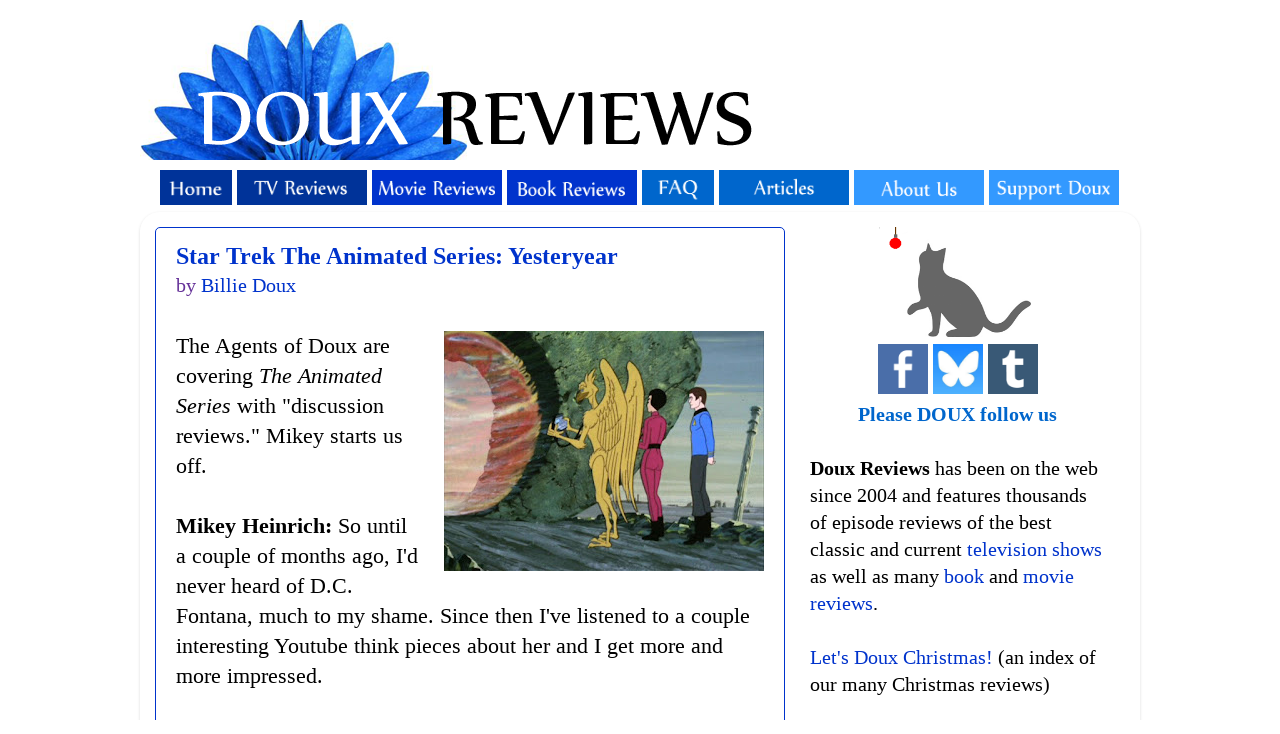

--- FILE ---
content_type: text/html; charset=UTF-8
request_url: https://www.douxreviews.com/2021/06/star-trek-animated-series-yesteryear.html
body_size: 26097
content:
<!DOCTYPE html>
<html class='v2' dir='ltr' xmlns='http://www.w3.org/1999/xhtml' xmlns:b='http://www.google.com/2005/gml/b' xmlns:data='http://www.google.com/2005/gml/data' xmlns:expr='http://www.google.com/2005/gml/expr'>
<head>
<link href='https://www.blogger.com/static/v1/widgets/4128112664-css_bundle_v2.css' rel='stylesheet' type='text/css'/>
<!-- Google tag (gtag.js) -->
<script async='async' src='https://www.googletagmanager.com/gtag/js?id=G-NCYSKB24HJ'></script>
<script>
  window.dataLayer = window.dataLayer || [];
  function gtag(){dataLayer.push(arguments);}
  gtag('js', new Date());

  gtag('config', 'G-NCYSKB24HJ');
</script>
<meta content='http://www.douxreviews.com/2021/06/star-trek-animated-series-yesteryear.html' property='og:url'/>
<meta content='IE=EmulateIE7' http-equiv='X-UA-Compatible'/>
<meta content='width=1100' name='viewport'/>
<meta content='text/html; charset=UTF-8' http-equiv='Content-Type'/>
<meta content='blogger' name='generator'/>
<link href='https://www.douxreviews.com/favicon.ico' rel='icon' type='image/x-icon'/>
<link href='https://www.douxreviews.com/2021/06/star-trek-animated-series-yesteryear.html' rel='canonical'/>
<link rel="alternate" type="application/atom+xml" title="Doux Reviews - Atom" href="https://www.douxreviews.com/feeds/posts/default" />
<link rel="alternate" type="application/rss+xml" title="Doux Reviews - RSS" href="https://www.douxreviews.com/feeds/posts/default?alt=rss" />
<link rel="service.post" type="application/atom+xml" title="Doux Reviews - Atom" href="https://www.blogger.com/feeds/13727952/posts/default" />

<link rel="alternate" type="application/atom+xml" title="Doux Reviews - Atom" href="https://www.douxreviews.com/feeds/7608923598181675074/comments/default" />
<!--Can't find substitution for tag [blog.ieCssRetrofitLinks]-->
<link href='https://blogger.googleusercontent.com/img/b/R29vZ2xl/AVvXsEibXU6i9YGq9GvG26mWDg7CtOQ5gVbuxanQo019XPV4QIVojx_o9aV4cL4B7WNUfaJGVNBKNAOjOdfBgrXHyY8EAp8MRt1BB7KnPN6kduJRAefGUTPGGk1qKtmcJKT1dnVPNllZew/s320/yesteryear2.jpg' rel='image_src'/>
<meta content='The Agents of Doux discuss/review &#39;Yesteryear,&#39; an episode of Star Trek: The Animated Series.' name='description'/>
<meta content='https://www.douxreviews.com/2021/06/star-trek-animated-series-yesteryear.html' property='og:url'/>
<meta content='Star Trek The Animated Series: Yesteryear' property='og:title'/>
<meta content='The Agents of Doux discuss/review &#39;Yesteryear,&#39; an episode of Star Trek: The Animated Series.' property='og:description'/>
<meta content='https://blogger.googleusercontent.com/img/b/R29vZ2xl/AVvXsEibXU6i9YGq9GvG26mWDg7CtOQ5gVbuxanQo019XPV4QIVojx_o9aV4cL4B7WNUfaJGVNBKNAOjOdfBgrXHyY8EAp8MRt1BB7KnPN6kduJRAefGUTPGGk1qKtmcJKT1dnVPNllZew/w1200-h630-p-k-no-nu/yesteryear2.jpg' property='og:image'/>
<title>Doux Reviews: Star Trek The Animated Series: Yesteryear</title>
<script async='async' data-ad-client='ca-pub-8890550200103372' src='https://pagead2.googlesyndication.com/pagead/js/adsbygoogle.js'></script>
<style type='text/css'>@font-face{font-family:'Nobile';font-style:normal;font-weight:400;font-display:swap;src:url(//fonts.gstatic.com/s/nobile/v19/m8JTjflSeaOVl1iGXa3WWrZNblOD.woff2)format('woff2');unicode-range:U+0301,U+0400-045F,U+0490-0491,U+04B0-04B1,U+2116;}@font-face{font-family:'Nobile';font-style:normal;font-weight:400;font-display:swap;src:url(//fonts.gstatic.com/s/nobile/v19/m8JTjflSeaOVl1iGV63WWrZNblOD.woff2)format('woff2');unicode-range:U+0100-02BA,U+02BD-02C5,U+02C7-02CC,U+02CE-02D7,U+02DD-02FF,U+0304,U+0308,U+0329,U+1D00-1DBF,U+1E00-1E9F,U+1EF2-1EFF,U+2020,U+20A0-20AB,U+20AD-20C0,U+2113,U+2C60-2C7F,U+A720-A7FF;}@font-face{font-family:'Nobile';font-style:normal;font-weight:400;font-display:swap;src:url(//fonts.gstatic.com/s/nobile/v19/m8JTjflSeaOVl1iGWa3WWrZNbg.woff2)format('woff2');unicode-range:U+0000-00FF,U+0131,U+0152-0153,U+02BB-02BC,U+02C6,U+02DA,U+02DC,U+0304,U+0308,U+0329,U+2000-206F,U+20AC,U+2122,U+2191,U+2193,U+2212,U+2215,U+FEFF,U+FFFD;}</style>
<style id='page-skin-1' type='text/css'><!--
/*-----------------------------------------------
Blogger Template Style
Name:     Picture Window
Designer: Josh Peterson
URL:      www.noaesthetic.com
----------------------------------------------- */
#navbar {
height: 0px;
visibility: hidden;
display: none;
}
/* Variable definitions
====================
<Variable name="keycolor" description="Main Color" type="color" default="#1a222a"/>
<Variable name="body.background" description="Body Background" type="background"
color="#ffffff" default="#111111 url(http://themes.googleusercontent.com/image?id=1OACCYOE0-eoTRTfsBuX1NMN9nz599ufI1Jh0CggPFA_sK80AGkIr8pLtYRpNUKPmwtEa) repeat-x fixed top center"/>
<Group description="Page Text" selector=".content-inner">
<Variable name="body.font" description="Font" type="font"
default="normal normal 15px Arial, Tahoma, Helvetica, FreeSans, sans-serif"/>
<Variable name="body.text.color" description="Text Color" type="color" default="#333333"/>
</Group>
<Group description="Backgrounds" selector=".body-fauxcolumns-outer">
<Variable name="body.background.color" description="Outer Background" type="color" default="#296695"/>
<Variable name="header.background.color" description="Header Background" type="color" default="transparent"/>
<Variable name="post.background.color" description="Post Background" type="color" default="#ffffff"/>
</Group>
<Group description="Links" selector=".main-outer">
<Variable name="link.color" description="Link Color" type="color" default="#336699"/>
<Variable name="link.visited.color" description="Visited Color" type="color" default="#6699cc"/>
<Variable name="link.hover.color" description="Hover Color" type="color" default="#33aaff"/>
</Group>
<Group description="Blog Title" selector=".header">
<Variable name="header.font" description="Title Font" type="font"
default="normal normal 36px Arial, Tahoma, Helvetica, FreeSans, sans-serif"/>
<Variable name="header.text.color" description="Text Color" type="color" default="#ffffff" />
</Group>
<Group description="Tabs Text" selector=".tabs-outer .PageList">
<Variable name="tabs.font" description="Font" type="font"
default="normal normal 15px Arial, Tahoma, Helvetica, FreeSans, sans-serif"/>
<Variable name="tabs.text.color" description="Text Color" type="color" default="#ffffff"/>
<Variable name="tabs.selected.text.color" description="Selected Color" type="color" default="#0033cc"/>
</Group>
<Group description="Tabs Background" selector=".tabs-outer .PageList">
<Variable name="tabs.background.color" description="Background Color" type="color" default="transparent"/>
<Variable name="tabs.selected.background.color" description="Selected Color" type="color" default="transparent"/>
<Variable name="tabs.separator.color" description="Separator Color" type="color" default="transparent"/>
</Group>
<Group description="Post" selector=".post">
<Variable name="post.title.font" description="Title Font" type="font"
default="normal normal 18px Arial, Tahoma, Helvetica, FreeSans, sans-serif"/>
<Variable name="post.footer.text.color" description="Footer Text Color" type="color" default="#999999"/>
<Variable name="post.border.color" description="Border Color" type="color" default="#dddddd"/>
</Group>
<Group description="Gadgets" selector=".sidebar .widget">
<Variable name="widget.title.font" description="Title Font" type="font"
default="bold normal 13px Arial, Tahoma, Helvetica, FreeSans, sans-serif"/>
<Variable name="widget.title.text.color" description="Title Color" type="color" default="#888888"/>
</Group>
<Group description="Footer" selector=".footer-outer">
<Variable name="footer.text.color" description="Text Color" type="color" default="#cccccc"/>
<Variable name="footer.widget.title.text.color" description="Gadget Title Color" type="color" default="#aaaaaa"/>
</Group>
<Group description="Footer Links" selector=".footer-outer">
<Variable name="footer.link.color" description="Link Color" type="color" default="#99ccee"/>
<Variable name="footer.link.visited.color" description="Visited Color" type="color" default="#77aaee"/>
<Variable name="footer.link.hover.color" description="Hover Color" type="color" default="#33aaff"/>
</Group>
<Variable name="content.margin" description="Content Margin Top" type="length" default="20px"/>
<Variable name="content.padding" description="Content Padding" type="length" default="0"/>
<Variable name="content.background" description="Content Background" type="background"
default="transparent none repeat scroll top left"/>
<Variable name="content.border.radius" description="Content Border Radius" type="length" default="0"/>
<Variable name="content.shadow.spread" description="Content Shadow Spread" type="length" default="0"/>
<Variable name="header.padding" description="Header Padding" type="length" default="0"/>
<Variable name="header.background.gradient" description="Header Gradient" type="url"
default="none"/>
<Variable name="header.border.radius" description="Header Border Radius" type="length" default="0"/>
<Variable name="main.border.radius.top" description="Main Border Radius" type="length" default="20px"/>
<Variable name="footer.border.radius.top" description="Footer Border Radius Top" type="length" default="0"/>
<Variable name="footer.border.radius.bottom" description="Footer Border Radius Bottom" type="length" default="20px"/>
<Variable name="region.shadow.spread" description="Main and Footer Shadow Spread" type="length" default="3px"/>
<Variable name="region.shadow.offset" description="Main and Footer Shadow Offset" type="length" default="1px"/>
<Variable name="tabs.background.gradient" description="Tab Background Gradient" type="url" default="none"/>
<Variable name="tab.selected.background.gradient" description="Selected Tab Background" type="url"
default="url(http://www.blogblog.com/1kt/transparent/white80.png)"/>
<Variable name="tab.background" description="Tab Background" type="background"
default="transparent url(http://www.blogblog.com/1kt/transparent/black50.png) repeat scroll top left"/>
<Variable name="tab.border.radius" description="Tab Border Radius" type="length" default="10px" />
<Variable name="tab.first.border.radius" description="First Tab Border Radius" type="length" default="10px" />
<Variable name="tabs.border.radius" description="Tabs Border Radius" type="length" default="0" />
<Variable name="tabs.spacing" description="Tab Spacing" type="length" default=".25em"/>
<Variable name="tabs.margin.bottom" description="Tab Margin Bottom" type="length" default="0"/>
<Variable name="tabs.margin.sides" description="Tab Margin Sides" type="length" default="20px"/>
<Variable name="main.background" description="Main Background" type="background"
default="transparent url(http://www.blogblog.com/1kt/transparent/white80.png) repeat scroll top left"/>
<Variable name="main.padding.sides" description="Main Padding Sides" type="length" default="20px"/>
<Variable name="footer.background" description="Footer Background" type="background"
default="transparent url(http://www.blogblog.com/1kt/transparent/black50.png) repeat scroll top left"/>
<Variable name="post.margin.sides" description="Post Margin Sides" type="length" default="-20px"/>
<Variable name="post.border.radius" description="Post Border Radius" type="length" default="5px"/>
<Variable name="widget.title.text.transform" description="Widget Title Text Transform" type="string" default="uppercase"/>
<Variable name="startSide" description="Side where text starts in blog language" type="automatic" default="left"/>
<Variable name="endSide" description="Side where text ends in blog language" type="automatic" default="right"/>
*/
/* Content
----------------------------------------------- */
body {
font: normal normal 22px Georgia, Utopia, 'Palatino Linotype', Palatino, serif;
color: #000000;
background: #ffffff none no-repeat scroll center center;
}
html body .region-inner {
min-width: 0;
max-width: 100%;
width: auto;
}
.content-outer {
font-size: 90%;
}
a:link {
text-decoration:none;
color: #0033cc;
}
a:visited {
text-decoration:none;
color: #0033cc;
}
a:hover {
text-decoration:underline;
color: #663399;
}
.content-outer {
background: transparent none repeat scroll top left;
-moz-border-radius: 0;
-webkit-border-radius: 0;
-goog-ms-border-radius: 0;
border-radius: 0;
-moz-box-shadow: 0 0 0 rgba(0, 0, 0, .15);
-webkit-box-shadow: 0 0 0 rgba(0, 0, 0, .15);
-goog-ms-box-shadow: 0 0 0 rgba(0, 0, 0, .15);
box-shadow: 0 0 0 rgba(0, 0, 0, .15);
margin: 20px auto;
}
.content-inner {
padding: 0;
}
/* Header
----------------------------------------------- */
.header-outer {
background: transparent none repeat-x scroll top left;
_background-image: none;
color: #336699;
-moz-border-radius: 0;
-webkit-border-radius: 0;
-goog-ms-border-radius: 0;
border-radius: 0;
}
.Header img, .Header #header-inner {
-moz-border-radius: 0;
-webkit-border-radius: 0;
-goog-ms-border-radius: 0;
border-radius: 0;
}
.header-inner .Header .titlewrapper,
.header-inner .Header .descriptionwrapper {
padding-left: 0;
padding-right: 0;
}
.Header h1 {
font: italic normal 42px Georgia, Utopia, 'Palatino Linotype', Palatino, serif;;
text-shadow: 1px 1px 3px rgba(0, 0, 0, 0.3);
}
.Header h1 a {
color: #336699;
}
.Header .description {
font-size: 130%;
}
/* Tabs
----------------------------------------------- */
.tabs-inner {
margin: .5em 20px 0;
padding: 0;
}
.tabs-inner .section {
margin: 0;
}
.tabs-inner .widget ul {
padding: 0;
background: transparent none repeat scroll bottom;
-moz-border-radius: 0;
-webkit-border-radius: 0;
-goog-ms-border-radius: 0;
border-radius: 0;
}
.tabs-inner .widget li {
border: none;
}
.tabs-inner .widget li a {
display: block;
padding: .5em 1em;
margin-right: .25em;
color: #ffffff;
font: normal normal 16px Nobile;
-moz-border-radius: 10px 10px 0 0;
-webkit-border-top-left-radius: 10px;
-webkit-border-top-right-radius: 10px;
-goog-ms-border-radius: 10px 10px 0 0;
border-radius: 10px 10px 0 0;
background: transparent url(//www.blogblog.com/1kt/transparent/black50.png) repeat scroll top left;
border-right: 1px solid transparent;
}
.tabs-inner .widget li:first-child a {
padding-left: 1.25em;
-moz-border-radius-topleft: 10px;
-moz-border-radius-bottomleft: 0;
-webkit-border-top-left-radius: 10px;
-webkit-border-bottom-left-radius: 0;
-goog-ms-border-top-left-radius: 10px;
-goog-ms-border-bottom-left-radius: 0;
border-top-left-radius: 10px;
border-bottom-left-radius: 0;
}
.tabs-inner .widget li.selected a,
.tabs-inner .widget li a:hover {
position: relative;
z-index: 1;
background: #98ccee url(//www.blogblog.com/1kt/transparent/white80.png) repeat scroll bottom;
color: #0033cc;
-moz-box-shadow: 0 0 3px rgba(0, 0, 0, .15);
-webkit-box-shadow: 0 0 3px rgba(0, 0, 0, .15);
-goog-ms-box-shadow: 0 0 3px rgba(0, 0, 0, .15);
box-shadow: 0 0 3px rgba(0, 0, 0, .15);
}
/* Headings
----------------------------------------------- */
h2 {
font: normal bold 100% Verdana, Geneva, sans-serif;
text-transform: uppercase;
color: #1a222a;
margin: .5em 0;
}
/* Main
----------------------------------------------- */
.main-outer {
background: transparent url(//www.blogblog.com/1kt/transparent/white80.png) repeat scroll top left;
-moz-border-radius: 20px 20px 0 0;
-webkit-border-top-left-radius: 20px;
-webkit-border-top-right-radius: 20px;
-webkit-border-bottom-left-radius: 0;
-webkit-border-bottom-right-radius: 0;
-goog-ms-border-radius: 20px 20px 0 0;
border-radius: 20px 20px 0 0;
-moz-box-shadow: 0 1px 3px rgba(0, 0, 0, .15);
-webkit-box-shadow: 0 1px 3px rgba(0, 0, 0, .15);
-goog-ms-box-shadow: 0 1px 3px rgba(0, 0, 0, .15);
box-shadow: 0 1px 3px rgba(0, 0, 0, .15);
}
.main-inner {
padding: 15px 20px 20px;
}
.main-inner .column-center-inner {
padding: 0 0;
}
.main-inner .column-left-inner {
padding-left: 0;
}
.main-inner .column-right-inner {
padding-right: 0;
}
/* Posts
----------------------------------------------- */
h3.post-title {
margin: 0;
font: normal bold 24px Georgia, Utopia, 'Palatino Linotype', Palatino, serif;
}
.comments h4 {
margin: 1em 0 0;
font: normal bold 24px Georgia, Utopia, 'Palatino Linotype', Palatino, serif;
}
.post-outer {
background-color: #ffffff;
border: solid 1px #0033cc;
-moz-border-radius: 5px;
-webkit-border-radius: 5px;
border-radius: 5px;
-goog-ms-border-radius: 5px;
padding: 15px 20px;
margin: 0 -20px 20px;
}
.post-body {
line-height: 1.4;
font-size: 110%;
position: relative;
}
.post-header {
margin: 0 0 1.5em;
color: #663399;
line-height: 1.6;
}
.post-footer {
margin: .5em 0 0;
color: #663399;
line-height: 1.6;
}
#blog-pager {
font-size: 140%
}
#comments .comment-author {
padding-top: 1.5em;
border-top: dashed 1px #ccc;
border-top: dashed 1px rgba(128, 128, 128, .5);
background-position: 0 1.5em;
}
#comments .comment-author:first-child {
padding-top: 0;
border-top: none;
}
.avatar-image-container {
margin: .2em 0 0;
}
/* Widgets
----------------------------------------------- */
.widget ul, .widget #ArchiveList ul.flat {
padding: 0;
list-style: none;
}
.widget ul li, .widget #ArchiveList ul.flat li {
border-top: dashed 1px #ccc;
border-top: dashed 1px rgba(128, 128, 128, .5);
}
.widget ul li:first-child, .widget #ArchiveList ul.flat li:first-child {
border-top: none;
}
.widget .post-body ul {
list-style: disc;
}
.widget .post-body ul li {
border: none;
}
/* Footer
----------------------------------------------- */
.footer-outer {
color:#ffffff;
background: transparent url(//www.blogblog.com/1kt/transparent/black50.png) repeat scroll top left;
-moz-border-radius: 0 0 20px 20px;
-webkit-border-top-left-radius: 0;
-webkit-border-top-right-radius: 0;
-webkit-border-bottom-left-radius: 20px;
-webkit-border-bottom-right-radius: 20px;
-goog-ms-border-radius: 0 0 20px 20px;
border-radius: 0 0 20px 20px;
-moz-box-shadow: 0 1px 3px rgba(0, 0, 0, .15);
-webkit-box-shadow: 0 1px 3px rgba(0, 0, 0, .15);
-goog-ms-box-shadow: 0 1px 3px rgba(0, 0, 0, .15);
box-shadow: 0 1px 3px rgba(0, 0, 0, .15);
}
.footer-inner {
padding: 10px 20px 20px;
}
.footer-outer a {
color: #ffffff;
}
.footer-outer a:visited {
color: #ffffff;
}
.footer-outer a:hover {
color: #32aaff;
}
.footer-outer .widget h2 {
color: #ffffff;
}
/* Mobile
----------------------------------------------- */
.mobile .post {
padding:20px;
}
.mobile .comments {
padding:20px;
}
.mobile .post-body img {
width:400px;
height:auto;
}
.mobile .post-body {
color: #000;
}
.mobile .widgets {
padding:20px;
}
.mobile-index-title.entry-title {
font-size:22px;
font-style:bold;
}
.mobile .footer-inner {
background: #7F7F7F!important;
color:#fff!important;
padding:25px;
}
.mobile .widget {
background:#fff!important;
padding:15px;
color:#000!important;
text-align:left;
}
.mobile .widget a {
color:#0133cc!important;
}
.mobile .footer-outer .widget h2 {
color:#000!important;
}

--></style>
<style id='template-skin-1' type='text/css'><!--
body {
min-width: 1000px;
}
.content-outer, .region-inner {
min-width: 1000px;
max-width: 1000px;
_width: 1000px;
}
.main-inner .columns {
padding-left: 0px;
padding-right: 340px;
}
.main-inner .fauxcolumn-center-outer {
left: 0px;
right: 340px;
/* IE6 does not respect left and right together */
_width: expression(this.parentNode.offsetWidth -
parseInt("0px") -
parseInt("340px") + 'px');
}
.main-inner .fauxcolumn-left-outer {
width: 0px;
}
.main-inner .fauxcolumn-right-outer {
width: 340px;
}
.main-inner .column-left-outer {
width: 0px;
right: 0px;
margin-right: -0px;
}
.main-inner .column-right-outer {
width: 340px;
margin-right: -340px;
}
#layout {
min-width: 0;
}
#layout .content-outer {
min-width: 0;
width: 800px;
}
#layout .region-inner {
min-width: 0;
width: auto;
}
--></style>
<meta content='https://blogger.googleusercontent.com/img/b/R29vZ2xl/AVvXsEibXU6i9YGq9GvG26mWDg7CtOQ5gVbuxanQo019XPV4QIVojx_o9aV4cL4B7WNUfaJGVNBKNAOjOdfBgrXHyY8EAp8MRt1BB7KnPN6kduJRAefGUTPGGk1qKtmcJKT1dnVPNllZew/s320/yesteryear2.jpg' property='og:image'/>
<link href='https://www.blogger.com/dyn-css/authorization.css?targetBlogID=13727952&amp;zx=07a12e4a-b9c4-4c5f-899b-a2639135de41' media='none' onload='if(media!=&#39;all&#39;)media=&#39;all&#39;' rel='stylesheet'/><noscript><link href='https://www.blogger.com/dyn-css/authorization.css?targetBlogID=13727952&amp;zx=07a12e4a-b9c4-4c5f-899b-a2639135de41' rel='stylesheet'/></noscript>
<meta name='google-adsense-platform-account' content='ca-host-pub-1556223355139109'/>
<meta name='google-adsense-platform-domain' content='blogspot.com'/>

<!-- data-ad-client=ca-pub-8890550200103372 -->

</head>
<body class='loading'>
<div class='navbar section' id='navbar'><div class='widget Navbar' data-version='1' id='Navbar1'><script type="text/javascript">
    function setAttributeOnload(object, attribute, val) {
      if(window.addEventListener) {
        window.addEventListener('load',
          function(){ object[attribute] = val; }, false);
      } else {
        window.attachEvent('onload', function(){ object[attribute] = val; });
      }
    }
  </script>
<div id="navbar-iframe-container"></div>
<script type="text/javascript" src="https://apis.google.com/js/platform.js"></script>
<script type="text/javascript">
      gapi.load("gapi.iframes:gapi.iframes.style.bubble", function() {
        if (gapi.iframes && gapi.iframes.getContext) {
          gapi.iframes.getContext().openChild({
              url: 'https://www.blogger.com/navbar/13727952?po\x3d7608923598181675074\x26origin\x3dhttps://www.douxreviews.com',
              where: document.getElementById("navbar-iframe-container"),
              id: "navbar-iframe"
          });
        }
      });
    </script><script type="text/javascript">
(function() {
var script = document.createElement('script');
script.type = 'text/javascript';
script.src = '//pagead2.googlesyndication.com/pagead/js/google_top_exp.js';
var head = document.getElementsByTagName('head')[0];
if (head) {
head.appendChild(script);
}})();
</script>
</div></div>
<div class='body-fauxcolumns'>
<div class='fauxcolumn-outer body-fauxcolumn-outer'>
<div class='cap-top'>
<div class='cap-left'></div>
<div class='cap-right'></div>
</div>
<div class='fauxborder-left'>
<div class='fauxborder-right'></div>
<div class='fauxcolumn-inner'>
</div>
</div>
<div class='cap-bottom'>
<div class='cap-left'></div>
<div class='cap-right'></div>
</div>
</div>
</div>
<div class='content-outer'>
<div class='content-cap-top cap-top'>
<div class='cap-left'></div>
<div class='cap-right'></div>
</div>
<div class='fauxborder-left content-fauxborder-left'>
<div class='fauxborder-right content-fauxborder-right'></div>
<div class='content-inner'>
<header>
<div class='header-outer'>
<div class='header-cap-top cap-top'>
<div class='cap-left'></div>
<div class='cap-right'></div>
</div>
<div class='fauxborder-left header-fauxborder-left'>
<div class='fauxborder-right header-fauxborder-right'></div>
<div class='region-inner header-inner'>
<div class='header section' id='header'><div class='widget Header' data-version='1' id='Header1'>
<div id='header-inner'>
<a href='https://www.douxreviews.com/' style='display: block'>
<img alt='Doux Reviews' height='140px; ' id='Header1_headerimg' src='https://blogger.googleusercontent.com/img/b/R29vZ2xl/AVvXsEivlR8LEJLTKaUOSjyktBHYIOcLedNmVbrpwO3U8u0o3COhKsJQJ3wKbMEflp-DTeoxNsgn86TsL10CEAma7VBTeSc78812RzaYhtZAHEA8EyieDFB3_fwRahDvxiirMnEFW9wm/s1600/douxtop.png' style='display: block' width='760px; '/>
</a>
</div>
</div></div>
</div>
</div>
<div class='header-cap-bottom cap-bottom'>
<div class='cap-left'></div>
<div class='cap-right'></div>
</div>
</div>
</header>
<div class='tabs-outer'>
<div class='tabs-cap-top cap-top'>
<div class='cap-left'></div>
<div class='cap-right'></div>
</div>
<div class='fauxborder-left tabs-fauxborder-left'>
<div class='fauxborder-right tabs-fauxborder-right'></div>
<div class='region-inner tabs-inner'>
<div class='tabs section' id='crosscol'><div class='widget HTML' data-version='1' id='HTML3'>
<div class='widget-content'>
<div align="left"><a href="http://www.douxreviews.com/"><img alt="Home" height="35" src="https://blogger.googleusercontent.com/img/b/R29vZ2xl/AVvXsEgB00uc3tFcVKaMhKbKBab8c4dWonwItyR6VVLpPhP5D1oGV7WRKR_tIjWoTB3RU9aV4aMZqx3dJHGHYnwWhUyvGLHHHYNGF2K5h4rlca77sv06hqIIGweUv-PBHKR6N7YigPP5MMD3GsRMYEDI8kWySmUlzXsS7eEquTtH_ZVY9g-nCcFFkYz4Aw/s16000/abuttn1.png" width="72" /></a> 
<a href="http://www.douxreviews.com/p/all-shows.html"><img alt="TV Reviews" height="35" src="https://blogger.googleusercontent.com/img/b/R29vZ2xl/AVvXsEjeNA9TUxDZOqxlF1fee3F0m2mRP7CxPdpu_TvO_FpyTNnGuom3Jw6I__82tnw-CQq0xpImmBzeZnlt6zh20F7uTKN7bzMNT4jg0St4hboxJf1OpdtDZkg-putcGU1FaTtodsIeQuscK1-7z7kHpLW2uauSIZLqJaIHg2Qm6x5c-OyTMS3oaqhh9Q/s16000/abuttn2alt.png" width="130" /></a> 
<a href="http://www.douxreviews.com/p/movie-reviews_28.html"><img alt="Movie Reviews" height="35" src="https://blogger.googleusercontent.com/img/b/R29vZ2xl/AVvXsEiBo3vVZnx_czpIHUaLgaKdHgYuO9KsGRo4y413Xwe0wIVKSQPgyxTSFB-FWWM5BximAekuuujTpkTyW-nB0oxpZl9jmp0n7HcamV146WSKYw5vDbfttwh9uQ91Mjo5iR2nBbMhiPRq6c9kf-U1kXIQqXaB2SI0tJh5-xtN6jSvpJ1x8yBPcORfoQ/s16000/abuttn3.png" width="130" /></a> 
<a href="http://www.douxreviews.com/p/book-reviews.html"><img alt="Book Reviews" height="35" src="https://blogger.googleusercontent.com/img/b/R29vZ2xl/AVvXsEhQi93ioYPZRO-nkXnJgsC4V2gid1ICEk8xzU6jwQpziS9XgI9RUw49qGqa2yrggDpNPA67eOWWMquZ-Z0OLtqbpiv5a1lT3-i4Y8T7UMLiG-m6IoI3p9157Qo5d9aY4pRcM01_tpSfS4qRnuehlusjuVfG7zYmGEue42GmeBP-PuoVjsD5AXNDVQ/s16000/abuttn4.png" width="130" /></a> <a href="http://www.douxreviews.com/p/faq.html"><img alt="Frequently Asked Questions" height="35" src="https://blogger.googleusercontent.com/img/b/R29vZ2xl/AVvXsEi0i8WGfBrBxrHuKTL5BaQ-7UrhK-oB4SvzMR-iuCKzp3SN64VyB9TNiDxTqUtZ1YJA8dy6Rdq5irk13iUbfwbfp8biMYVfYNfVwzzkSi_-bSBHOpxeSwfSQpnoanYJl5w4UZM9Ig01Uh77TOb2Pf8qmaO6q65bxQXk3uf5JkR-uc6VCIACrH2GVg/s16000/abuttn6.png" width="72" /></a> <a href="http://www.douxreviews.com/p/articles.html"><img alt="Articles" height="35" src="https://blogger.googleusercontent.com/img/b/R29vZ2xl/AVvXsEifzSL5yy_4kppxeK6qsdAPRuA_TPmg_zfa8sQZo4AnjCFlucKeJvcf_hdbsSBllD1OkE8_AI2Zl40OR70tqSw6gg0dqht1ijOIlrXBy8Bjhm0b9RU35UefBYunPj5MxRQpJUfFgNOJjHI5ZOETnBsJpfPDk6jtxJhsVnsRcaK779l_U6VFCwoSdQ/s16000/abuttn5.png" width="130" /></a> <a href="http://www.douxreviews.com/p/about-us.html"><img alt="About Us" height="35" src="https://blogger.googleusercontent.com/img/b/R29vZ2xl/AVvXsEipi2I-b50DHik8tkFbGKfcC8GLBt_4jbyBSO9xjSs-of8qQvjz_BzLSCJMkF978f-is5-wPCfwhtBl5iM9ttHWOp49lbbl-6_afSanfwbhmtnJmjCYMTw3YVV_QhrC1Cgql_2hN3tv-M9QVsgrcCBfk7oihpc9tkAPjmngMCta5siw5G7vNOQb2A/s16000/abuttn7.png" width="130" /></a> 
<a href="http://www.douxreviews.com/p/support-doux.html"><img alt="Support Doux" height="35" src="https://blogger.googleusercontent.com/img/b/R29vZ2xl/AVvXsEglLp_Zmg7YTUzVoR6tW3fixX8z8ZknBL_ffL5XsuVgXMDwlukughkRj7p038ZxgrOqCNoiCJ2e3pU8cUyqchURVciA_C-1wajagTmXXe-EAq3H_CCcsasNvc8JoxvGwJEgmGs8qrL4gZerNdBM4FMg1NEEl9joFUovwjPJwofsdqNwB6sz1pLnsQ/s16000/abuttn8.png" width="130" /></a> </div>
</div>
<div class='clear'></div>
</div></div>
<div class='tabs no-items section' id='crosscol-overflow'></div>
</div>
</div>
<div class='tabs-cap-bottom cap-bottom'>
<div class='cap-left'></div>
<div class='cap-right'></div>
</div>
</div>
<div class='main-outer'>
<div class='main-cap-top cap-top'>
<div class='cap-left'></div>
<div class='cap-right'></div>
</div>
<div class='fauxborder-left main-fauxborder-left'>
<div class='fauxborder-right main-fauxborder-right'></div>
<div class='region-inner main-inner'>
<div class='columns fauxcolumns'>
<div class='fauxcolumn-outer fauxcolumn-center-outer'>
<div class='cap-top'>
<div class='cap-left'></div>
<div class='cap-right'></div>
</div>
<div class='fauxborder-left'>
<div class='fauxborder-right'></div>
<div class='fauxcolumn-inner'>
</div>
</div>
<div class='cap-bottom'>
<div class='cap-left'></div>
<div class='cap-right'></div>
</div>
</div>
<div class='fauxcolumn-outer fauxcolumn-left-outer'>
<div class='cap-top'>
<div class='cap-left'></div>
<div class='cap-right'></div>
</div>
<div class='fauxborder-left'>
<div class='fauxborder-right'></div>
<div class='fauxcolumn-inner'>
</div>
</div>
<div class='cap-bottom'>
<div class='cap-left'></div>
<div class='cap-right'></div>
</div>
</div>
<div class='fauxcolumn-outer fauxcolumn-right-outer'>
<div class='cap-top'>
<div class='cap-left'></div>
<div class='cap-right'></div>
</div>
<div class='fauxborder-left'>
<div class='fauxborder-right'></div>
<div class='fauxcolumn-inner'>
</div>
</div>
<div class='cap-bottom'>
<div class='cap-left'></div>
<div class='cap-right'></div>
</div>
</div>
<!-- corrects IE6 width calculation -->
<div class='columns-inner'>
<div class='column-center-outer'>
<div class='column-center-inner'>
<div class='main section' id='main'><div class='widget Blog' data-version='1' id='Blog1'>
<div class='blog-posts hfeed'>

          <div class="date-outer">
        

          <div class="date-posts">
        
<div class='post-outer'>
<div class='post hentry'>
<a name='7608923598181675074'></a>
<h3 class='post-title entry-title'>
<a href='https://www.douxreviews.com/2021/06/star-trek-animated-series-yesteryear.html'>Star Trek The Animated Series: Yesteryear</a>
</h3>
<div class='post-header'>
<meta content='2021-06-17T09:18:00-04:00' name='shareaholic:article_published_time'/>
<meta content='2025-08-27T17:02:04Z' name='shareaholic:article_modified_time'/>
<meta content='Billie Doux' name='shareaholic:article_author_name'/>
<meta content='Billie Doux' name='shareaholic:keywords'/>
<meta content='CoramDeo' name='shareaholic:keywords'/>
<meta content='Discussion' name='shareaholic:keywords'/>
<meta content='Juliette' name='shareaholic:keywords'/>
<meta content='Mikey Heinrich' name='shareaholic:keywords'/>
<meta content='Star Trek The Animated Series' name='shareaholic:keywords'/>
<div class='post-header-line-1'><span class='post-author vcard'>
by
<span class='fn' itemprop='author' itemscope='itemscope' itemtype='http://schema.org/Person'>
<meta content='https://www.blogger.com/profile/17141769005175631213' itemprop='url'/>
<a href='https://www.blogger.com/profile/17141769005175631213' rel='author' title='author profile'>
<span itemprop='name'>Billie Doux</span>
</a>
</span>
</span>
<span class='post-timestamp'>
</span>
</div>
</div>
<div class='post-body entry-content'>
<div class="separator" style="clear: both; text-align: center;"><a href="https://blogger.googleusercontent.com/img/b/R29vZ2xl/AVvXsEibXU6i9YGq9GvG26mWDg7CtOQ5gVbuxanQo019XPV4QIVojx_o9aV4cL4B7WNUfaJGVNBKNAOjOdfBgrXHyY8EAp8MRt1BB7KnPN6kduJRAefGUTPGGk1qKtmcJKT1dnVPNllZew/s1000/yesteryear2.jpg" style="clear: right; float: right; margin-bottom: 1em; margin-left: 1em;"><img border="0" data-original-height="750" data-original-width="1000" src="https://blogger.googleusercontent.com/img/b/R29vZ2xl/AVvXsEibXU6i9YGq9GvG26mWDg7CtOQ5gVbuxanQo019XPV4QIVojx_o9aV4cL4B7WNUfaJGVNBKNAOjOdfBgrXHyY8EAp8MRt1BB7KnPN6kduJRAefGUTPGGk1qKtmcJKT1dnVPNllZew/s320/yesteryear2.jpg" width="320" /></a></div>
The Agents of Doux are covering <i>The Animated Series</i> with "discussion reviews." Mikey starts us off.<br />
<br />
<a name="more"></a><b>Mikey Heinrich:</b> So until a couple of months ago, I'd never heard of D.C. Fontana, much to my shame. Since then I've listened to a couple interesting Youtube think pieces about her and I get more and more impressed.<br />
<br />
In any case, the internet tells me that this is the only episode of <i>ST:TAS</i> that she wrote, which is a shame because this one's really good.  Investigating the big time portal thing from "<a href="https://www.douxreviews.com/2010/08/star-trek-city-on-edge-of-forever.html" target="_blank">City on the Edge of Forever</a>," the crew is somewhat surprised when a random Vulcan named Spock pops back out of it alongside Captain Kirk.  This is a little disconcerting, as none of them have ever met the guy.<br />
<br />
So yes, obviously it's a "time travel has changed history" story, but with a really clever twist that I don't think I've ever seen before or since.  See, Spock was supposed to go back in time to Vulcan and save a younger version of himself from being killed.  Because Spock was outside of Time with Kirk checking out the early history of Orion, he wasn't around to do this, and so young Spock died, his parents split up, his mother died in a shuttlecraft accident, and now there's some rando Andorean dude acting as the ship's Science Officer and Kirk's Number One.<br />
<br />
This is interesting, because it means that the "correct" version of history is the one where Spock uses time travel to interfere with his own past, and when he wasn't on hand to do that, the version of history that did NOT have a random time traveler interfering in things is the "wrong" one.  The natural flow of time includes a neat little loop of Spock re-enacting <i>The Wonder Years</i>.<br />
<br />
It's cool to see the usual "It's a mistake to mess with history!" trope turned inside out like that.  I liked it a lot.<br />
<br />
Oh, and the Andorean first officer is surprisingly chill about the whole "We have to go back and fix history, which will probably write you out of existence.  We cool?" and he's all like "Yeah, man. Family, amiright? It's all good."<br />
<br />
<div class="separator" style="clear: both;"><a href="https://blogger.googleusercontent.com/img/b/R29vZ2xl/AVvXsEiIg2HmZtqqgEbw_Y25N8rNy0AA8ZYU87LV-JT51GylzLMMnkA_N_GeW0daKsplvkgK-l0hp7g5h67Zem1fgJMo8QYB5Qty4COu_sIfeDBSc7C7EwM1YZv5qz72OaClJ0zd0Xdxyw/s707/yesteryear3.jpg" style="display: block; padding: 1em 0px; text-align: center;"><img alt="" border="0" data-original-height="615" data-original-width="707" src="https://blogger.googleusercontent.com/img/b/R29vZ2xl/AVvXsEiIg2HmZtqqgEbw_Y25N8rNy0AA8ZYU87LV-JT51GylzLMMnkA_N_GeW0daKsplvkgK-l0hp7g5h67Zem1fgJMo8QYB5Qty4COu_sIfeDBSc7C7EwM1YZv5qz72OaClJ0zd0Xdxyw/s400/yesteryear3.jpg" width="400" /></a></div>
<br />
<b>Billie Doux:</b> I always like good continuity. "The City on the Edge of Forever," of course, but also Spock's pet sehlat was mentioned in "<a href="https://www.douxreviews.com/2010/12/star-trek-journey-to-babel.html" target="_blank">Journey to Babel</a>." And yes, it's really interesting that this episode implies that Spock was supposed to die when he was seven, that our current timeline was the changed one. And what happened to Mr. Andorian first officer? You'd think that Spock would at least look him up in the library computer and find out he was someone else's first officer now.<br />
<br />
The scene where Spock and Spock lost their pet I-Chaya sooner than expected actually got to me. I'm such a sucker for a good animal story.<br />
<br />
I did notice some negatives. The little sexist talk Spock had with Spock about mom, for instance. The outfits that the Vulcan kids were wearing, the blue boots and the arm strap with the black speedos, made me laugh out loud every time I saw them. I tried hard to think of what they reminded me of, but couldn't come up with something funny. Maybe it'll come to me. But it didn't look like an outfit Spock, or really, anyone, would be caught dead in, even when he was seven.<br />
<br />
<div class="separator" style="clear: both;"><a href="https://blogger.googleusercontent.com/img/b/R29vZ2xl/AVvXsEhq4oEC-U_wD6d4xpjvf67pYhbQ-ECzNXwHfpUcIVpzF6W6sOHB91FtjwL9TnNSkvpsLRorh7Za3IPdDYpLtu0geTiUWBqwvVmdztUSj-0LdnzoX0qH-7t92A3nq90EJESEljrPgQ/s1000/yesteryear5.jpg" style="display: block; padding: 1em 0px; text-align: center;"><img alt="" border="0" data-original-height="750" data-original-width="1000" src="https://blogger.googleusercontent.com/img/b/R29vZ2xl/AVvXsEhq4oEC-U_wD6d4xpjvf67pYhbQ-ECzNXwHfpUcIVpzF6W6sOHB91FtjwL9TnNSkvpsLRorh7Za3IPdDYpLtu0geTiUWBqwvVmdztUSj-0LdnzoX0qH-7t92A3nq90EJESEljrPgQ/s400/yesteryear5.jpg" width="400" /></a></div>
<br />
The Vulcan names Selek, Sasak and Sepek reminded me of an anecdote in an early <i>Star Trek</i> book, where someone submitted as a joke a list of practically every possible Vulcan male name in existence that started with S and ended with K. What book was that in? I don't remember, but it stayed with me.<br />
<br />
<b>Mikey:</b> Yeah, the Old Yeller starring Spock stuff got me more than I want to admit, too.  Apparently the network really wanted to cut that part and Gene R. went to bat for D.C. Fontana's script.<br />
<br />
I'll have you know that I'm currently wearing blue boots, a black speedo, and arm bands even as I type this.  It's making the other Starbucks patrons act super uncomfortable.<br />
<br />
<b>Billie:</b> Oooh, I just realized what those outfits reminded me of &#8211; the outfits that the Capellans wore in "<a href="https://www.douxreviews.com/2011/01/star-trek-fridays-child.html" target="_blank">Friday's Child</a>." Thankfully, the Vulcan kid costumes lack the fur and those frightening horsetail topknots.<br />
<br />
<div class="separator" style="clear: both;"><a href="https://blogger.googleusercontent.com/img/b/R29vZ2xl/AVvXsEjF1bYlzQmFOfdUXDq4BWTGzFfQ1zE8CJX9zOlEGcAYaIvvH4R2d0O_W8PDJuNW39G-oxMmCaDQBVJaX0eUfd7m8U_yzUAm2uUTbaeNJqbU1vkRPIyLWQtzAd8_EbrYtQYTpRs-dg/s700/fridays2.jpg" style="display: block; padding: 1em 0px; text-align: center;"><img alt="" border="0" data-original-height="583" data-original-width="700" src="https://blogger.googleusercontent.com/img/b/R29vZ2xl/AVvXsEjF1bYlzQmFOfdUXDq4BWTGzFfQ1zE8CJX9zOlEGcAYaIvvH4R2d0O_W8PDJuNW39G-oxMmCaDQBVJaX0eUfd7m8U_yzUAm2uUTbaeNJqbU1vkRPIyLWQtzAd8_EbrYtQYTpRs-dg/s400/fridays2.jpg" width="400" /></a></div>
<br />
<b>Mikey:</b> Clearly there were a lot of drugs going on in both cultures. I wonder if that particular look was just popular with the kids that year, like that summer in the 80s when we all thought parachute pants were a good idea.  Like, do adult Vulcans of Spock's generation hang out and talk like, "Man, remember that fall when we all thought blue boots, black speedos and arm bands were just the coolest look?  How ridiculous!  My kid just got dressed up like that for a wacky throwback day at their Vulcan middle school!"<br />
<br />
And what's with Kirk being such a dick at the end with the whole "Oh, it was just your beloved saber tooth puppy who died? Who cares. Screw your beloved childhood pet." Not cool, Jim.<br />
<br />
<b>CoramDeo:</b> Finally got to this last night. This one was great, admittedly better than I was expecting from this show. I think it&#8217;s largely due to D.C. Fontana, who was such a wonderful writer, especially for Trek.<br />
<br />
I loved the return of the Guardian of Forever, and all the little canon nods as Billie said. It&#8217;s interesting; this is actually one of only two episodes of <i>TAS</i> that are typically considered official Trek canon. So not only does this imply that Spock was always "supposed" to die at age seven, but whoever is in charge of deciding what is and isn&#8217;t official canon was totally okay, with the benefit of hindsight, with that being an established part of the universe. Which is kind of awesome, actually.<br />
<br />
<div class="separator" style="clear: both;"><a href="https://blogger.googleusercontent.com/img/b/R29vZ2xl/AVvXsEie8UjT-4ZiNrisnRDXtdWR4ojw1wTd75autK9ZeLfh9Ccb8jlCfLGMxFA9zxIrNt6aS047Hyjnuo-wMWdQbI347PIASu2hyR5qFjrcUv5w1N0bXSdwap1RlS8lYKrVoCLyyG32MA/s1000/yesteryear1.jpg" style="display: block; padding: 1em 0px; text-align: center;"><img alt="" border="0" data-original-height="750" data-original-width="1000" src="https://blogger.googleusercontent.com/img/b/R29vZ2xl/AVvXsEie8UjT-4ZiNrisnRDXtdWR4ojw1wTd75autK9ZeLfh9Ccb8jlCfLGMxFA9zxIrNt6aS047Hyjnuo-wMWdQbI347PIASu2hyR5qFjrcUv5w1N0bXSdwap1RlS8lYKrVoCLyyG32MA/s400/yesteryear1.jpg" width="400" /></a></div>
<br />
<b>Billie:</b> This episode does get high marks for D.C. Fontana's genuinely interesting and creative Spock plot. <a href="https://www.imdb.com/title/tt0069637/" target="_blank">IMDb says</a> this is the most popular episode of the animated series, which doesn't surprise me. But I guess that means it's all downhill from here. And  I still can't help thinking about how much better this series would have been with original series music.<br />
<br />
<b>Mikey:</b> I promise that there are several still to come that I personally enjoyed a great deal :)<br />
<br />
Part of me does wonder why, after the affairs of "City on the Edge of Forever," that humanity wouldn't have stayed as far away from the time portal as they can possibly get, but then I remember what humanity is like and realize, yep, we absolutely would be right back there accidentally destroying history twenty different times before lunch.  Five of them just to "own the libs."<br />
<br />
<b>CoramDeo:</b> Mikey, I won&#8217;t say when, but if you stick with your <i>Star Trek</i> watch-through, at some point you may well find that a few Trek writers wound up having very similar questions about the Guardian and ideas about human nature.<br />
<br />
<div class="separator" style="clear: both;"><a href="https://blogger.googleusercontent.com/img/b/R29vZ2xl/AVvXsEgR1q8AeLPPuB3HNy9ycRIxI3dLFKpFpLPp3C2JL5inPSlKFURxyvsDnqNAuX8PzqEMCNuTIsooCxXsSIBL6EVRtvCchYV_-cOx0g3vbEh6ujgSNWGQpdIBsV0iDUH_IdgcaCD1wQ/s1000/yesteryear4.jpg" style="display: block; padding: 1em 0px; text-align: center;"><img alt="" border="0" data-original-height="750" data-original-width="1000" src="https://blogger.googleusercontent.com/img/b/R29vZ2xl/AVvXsEgR1q8AeLPPuB3HNy9ycRIxI3dLFKpFpLPp3C2JL5inPSlKFURxyvsDnqNAuX8PzqEMCNuTIsooCxXsSIBL6EVRtvCchYV_-cOx0g3vbEh6ujgSNWGQpdIBsV0iDUH_IdgcaCD1wQ/s400/yesteryear4.jpg" width="400" /></a></div>
<br />
<b>Juliette:</b> Sorry, I've not had a chance to re-watch! I do remember this as probably the best episode of <i>TAS</i>, though. That's not a criticism of the other episodes &#8211; just that this one stuck out in my mind as particularly good. And I think it really added to our general view of Vulcan.<br />
<br />
<b>Mikey:</b> If they'd retained this level of quality and then the real music, there'd be more than 22 episodes. I'd give it nine out of ten Old Yellers.<br />
<br />
<b>Billie:</b> Agreed.
<ul>
  <li><a href="https://www.douxreviews.com/2021/07/star-trek-animated-series-one-of-our.html">Next episode</a>
<li><a href="https://www.douxreviews.com/2000/01/star-trek-the-animated-series.html#season1"><i>Star Trek TAS</i> season 1</a>
<li><a href="https://www.douxreviews.com/2000/01/star-trek-the-animated-series.html"><i>Star Trek TAS</i> home</a>
</ul>
<div style='clear: both;'></div>
</div>
<div class='post-footer'>
<div class='post-footer-line post-footer-line-1'><span class='post-comment-link'>
</span>
<span class='post-icons'>
</span>
<span class='post-labels'>
Tags:
<a href='https://www.douxreviews.com/search/label/Billie%20Doux' rel='tag'>Billie Doux</a>,
<a href='https://www.douxreviews.com/search/label/CoramDeo' rel='tag'>CoramDeo</a>,
<a href='https://www.douxreviews.com/search/label/Discussion' rel='tag'>Discussion</a>,
<a href='https://www.douxreviews.com/search/label/Juliette' rel='tag'>Juliette</a>,
<a href='https://www.douxreviews.com/search/label/Mikey%20Heinrich' rel='tag'>Mikey Heinrich</a>,
<a href='https://www.douxreviews.com/search/label/Star%20Trek%20The%20Animated%20Series' rel='tag'>Star Trek The Animated Series</a>
</span>
<div class='shareaholic-canvas' data-app='recommendations' data-app-id='28460173' data-link='https://www.douxreviews.com/2021/06/star-trek-animated-series-yesteryear.html' data-title='Star Trek The Animated Series: Yesteryear'></div>
</div>
<div class='post-footer-line post-footer-line-2'><span class='post-backlinks post-comment-link'>
</span>
<span class='reaction-buttons'>
</span>
</div>
<div class='shareaholic-canvas' data-app='share_buttons' data-app-id='28420930' data-link='https://www.douxreviews.com/2021/06/star-trek-animated-series-yesteryear.html' data-title='Star Trek The Animated Series: Yesteryear'></div>
<div class='post-footer-line post-footer-line-3'></div>
</div>
</div>
<div class='comments' id='comments'>
<a name='comments'></a>
<h4>2 comments:</h4>
<div class='comments-content'>
<script async='async' src='' type='text/javascript'></script>
<script type='text/javascript'>
    (function() {
      var items = null;
      var msgs = null;
      var config = {};

// <![CDATA[
      var cursor = null;
      if (items && items.length > 0) {
        cursor = parseInt(items[items.length - 1].timestamp) + 1;
      }

      var bodyFromEntry = function(entry) {
        var text = (entry &&
                    ((entry.content && entry.content.$t) ||
                     (entry.summary && entry.summary.$t))) ||
            '';
        if (entry && entry.gd$extendedProperty) {
          for (var k in entry.gd$extendedProperty) {
            if (entry.gd$extendedProperty[k].name == 'blogger.contentRemoved') {
              return '<span class="deleted-comment">' + text + '</span>';
            }
          }
        }
        return text;
      }

      var parse = function(data) {
        cursor = null;
        var comments = [];
        if (data && data.feed && data.feed.entry) {
          for (var i = 0, entry; entry = data.feed.entry[i]; i++) {
            var comment = {};
            // comment ID, parsed out of the original id format
            var id = /blog-(\d+).post-(\d+)/.exec(entry.id.$t);
            comment.id = id ? id[2] : null;
            comment.body = bodyFromEntry(entry);
            comment.timestamp = Date.parse(entry.published.$t) + '';
            if (entry.author && entry.author.constructor === Array) {
              var auth = entry.author[0];
              if (auth) {
                comment.author = {
                  name: (auth.name ? auth.name.$t : undefined),
                  profileUrl: (auth.uri ? auth.uri.$t : undefined),
                  avatarUrl: (auth.gd$image ? auth.gd$image.src : undefined)
                };
              }
            }
            if (entry.link) {
              if (entry.link[2]) {
                comment.link = comment.permalink = entry.link[2].href;
              }
              if (entry.link[3]) {
                var pid = /.*comments\/default\/(\d+)\?.*/.exec(entry.link[3].href);
                if (pid && pid[1]) {
                  comment.parentId = pid[1];
                }
              }
            }
            comment.deleteclass = 'item-control blog-admin';
            if (entry.gd$extendedProperty) {
              for (var k in entry.gd$extendedProperty) {
                if (entry.gd$extendedProperty[k].name == 'blogger.itemClass') {
                  comment.deleteclass += ' ' + entry.gd$extendedProperty[k].value;
                } else if (entry.gd$extendedProperty[k].name == 'blogger.displayTime') {
                  comment.displayTime = entry.gd$extendedProperty[k].value;
                }
              }
            }
            comments.push(comment);
          }
        }
        return comments;
      };

      var paginator = function(callback) {
        if (hasMore()) {
          var url = config.feed + '?alt=json&v=2&orderby=published&reverse=false&max-results=50';
          if (cursor) {
            url += '&published-min=' + new Date(cursor).toISOString();
          }
          window.bloggercomments = function(data) {
            var parsed = parse(data);
            cursor = parsed.length < 50 ? null
                : parseInt(parsed[parsed.length - 1].timestamp) + 1
            callback(parsed);
            window.bloggercomments = null;
          }
          url += '&callback=bloggercomments';
          var script = document.createElement('script');
          script.type = 'text/javascript';
          script.src = url;
          document.getElementsByTagName('head')[0].appendChild(script);
        }
      };
      var hasMore = function() {
        return !!cursor;
      };
      var getMeta = function(key, comment) {
        if ('iswriter' == key) {
          var matches = !!comment.author
              && comment.author.name == config.authorName
              && comment.author.profileUrl == config.authorUrl;
          return matches ? 'true' : '';
        } else if ('deletelink' == key) {
          return config.baseUri + '/comment/delete/'
               + config.blogId + '/' + comment.id;
        } else if ('deleteclass' == key) {
          return comment.deleteclass;
        }
        return '';
      };

      var replybox = null;
      var replyUrlParts = null;
      var replyParent = undefined;

      var onReply = function(commentId, domId) {
        if (replybox == null) {
          // lazily cache replybox, and adjust to suit this style:
          replybox = document.getElementById('comment-editor');
          if (replybox != null) {
            replybox.height = '250px';
            replybox.style.display = 'block';
            replyUrlParts = replybox.src.split('#');
          }
        }
        if (replybox && (commentId !== replyParent)) {
          replybox.src = '';
          document.getElementById(domId).insertBefore(replybox, null);
          replybox.src = replyUrlParts[0]
              + (commentId ? '&parentID=' + commentId : '')
              + '#' + replyUrlParts[1];
          replyParent = commentId;
        }
      };

      var hash = (window.location.hash || '#').substring(1);
      var startThread, targetComment;
      if (/^comment-form_/.test(hash)) {
        startThread = hash.substring('comment-form_'.length);
      } else if (/^c[0-9]+$/.test(hash)) {
        targetComment = hash.substring(1);
      }

      // Configure commenting API:
      var configJso = {
        'maxDepth': config.maxThreadDepth
      };
      var provider = {
        'id': config.postId,
        'data': items,
        'loadNext': paginator,
        'hasMore': hasMore,
        'getMeta': getMeta,
        'onReply': onReply,
        'rendered': true,
        'initComment': targetComment,
        'initReplyThread': startThread,
        'config': configJso,
        'messages': msgs
      };

      var render = function() {
        if (window.goog && window.goog.comments) {
          var holder = document.getElementById('comment-holder');
          window.goog.comments.render(holder, provider);
        }
      };

      // render now, or queue to render when library loads:
      if (window.goog && window.goog.comments) {
        render();
      } else {
        window.goog = window.goog || {};
        window.goog.comments = window.goog.comments || {};
        window.goog.comments.loadQueue = window.goog.comments.loadQueue || [];
        window.goog.comments.loadQueue.push(render);
      }
    })();
// ]]>
  </script>
<div id='comment-holder'>
<div class="comment-thread toplevel-thread"><ol id="top-ra"><li class="comment" id="c4155938942881987444"><div class="avatar-image-container"><img src="//www.blogger.com/img/blogger_logo_round_35.png" alt=""/></div><div class="comment-block"><div class="comment-header"><cite class="user"><a href="https://www.blogger.com/profile/16053287699381988084" rel="nofollow">Mikey Heinrich</a></cite><span class="icon user "></span><span class="datetime secondary-text"><a rel="nofollow" href="https://www.douxreviews.com/2021/06/star-trek-animated-series-yesteryear.html?showComment=1623950436142#c4155938942881987444">Thursday, June 17, 2021 at 1:20:00&#8239;PM EDT</a></span></div><p class="comment-content">On the off chance anyone wonders, the Youtubers I tend to watch for Star Trek content are Jessie Gender and Steve Shives.<br><br>Jessie does a fascinating intersection of Star Trek/Philosophy/and Gender Issues particularly from a trans perspective.<br><br>I have no idea if either of them are problematic in some way, I&#39;m pretty oblivious about that sort of thing.  I wouldn&#39;t guess so, but who knows.<br><br>Council of Geeks is OK, but I tend to disagree with a lot of their opinions on Doctor Who which is a bit of a hurdle for me.</p><span class="comment-actions secondary-text"><a class="comment-reply" target="_self" data-comment-id="4155938942881987444">Reply</a><span class="item-control blog-admin blog-admin pid-1546041860"><a target="_self" href="https://www.blogger.com/comment/delete/13727952/4155938942881987444">Delete</a></span></span></div><div class="comment-replies"><div id="c4155938942881987444-rt" class="comment-thread inline-thread hidden"><span class="thread-toggle thread-expanded"><span class="thread-arrow"></span><span class="thread-count"><a target="_self">Replies</a></span></span><ol id="c4155938942881987444-ra" class="thread-chrome thread-expanded"><div></div><div id="c4155938942881987444-continue" class="continue"><a class="comment-reply" target="_self" data-comment-id="4155938942881987444">Reply</a></div></ol></div></div><div class="comment-replybox-single" id="c4155938942881987444-ce"></div></li><li class="comment" id="c6545582691582534743"><div class="avatar-image-container"><img src="//blogger.googleusercontent.com/img/b/R29vZ2xl/AVvXsEh_A58Rv_ZLuycTWSXIqQM5o-EqOwhMC642vIMKdUdofYZfYyxxWDC2Ci_azC8yXuOo9QhVS9ZIzN8OVyv_nSCucifQ4Gcf_4FcprGllqBLQd5iH0Bfa3WAz1SrUnhoJ8E/s45-c/*" alt=""/></div><div class="comment-block"><div class="comment-header"><cite class="user"><a href="https://www.blogger.com/profile/17141769005175631213" rel="nofollow">Billie Doux</a></cite><span class="icon user blog-author"></span><span class="datetime secondary-text"><a rel="nofollow" href="https://www.douxreviews.com/2021/06/star-trek-animated-series-yesteryear.html?showComment=1623952345110#c6545582691582534743">Thursday, June 17, 2021 at 1:52:00&#8239;PM EDT</a></span></div><p class="comment-content"><i>Star Trek</i> has certainly always been a hotbed of gender discussion. In 1966, the show put an African American woman on the bridge, which was so radical and courageous. But then they put every female crew member in a miniskirt that barely covered their butts, and female guest stars wore costumes so revealing that their breasts had to be scotch-taped. <i>Next Gen</i> gave us three female cast members, but then the one in the non-healthcare role had to be written out. I remember how jazzed everyone was when we finally got Janeway, but it took freaking forever.<br><br>I think that&#39;s why I&#39;m fond of <i>Discovery</i> with a black woman as the lead. It was way past time.</p><span class="comment-actions secondary-text"><a class="comment-reply" target="_self" data-comment-id="6545582691582534743">Reply</a><span class="item-control blog-admin blog-admin pid-1768912989"><a target="_self" href="https://www.blogger.com/comment/delete/13727952/6545582691582534743">Delete</a></span></span></div><div class="comment-replies"><div id="c6545582691582534743-rt" class="comment-thread inline-thread hidden"><span class="thread-toggle thread-expanded"><span class="thread-arrow"></span><span class="thread-count"><a target="_self">Replies</a></span></span><ol id="c6545582691582534743-ra" class="thread-chrome thread-expanded"><div></div><div id="c6545582691582534743-continue" class="continue"><a class="comment-reply" target="_self" data-comment-id="6545582691582534743">Reply</a></div></ol></div></div><div class="comment-replybox-single" id="c6545582691582534743-ce"></div></li></ol><div id="top-continue" class="continue"><a class="comment-reply" target="_self">Add comment</a></div><div class="comment-replybox-thread" id="top-ce"></div><div class="loadmore hidden" data-post-id="7608923598181675074"><a target="_self">Load more...</a></div></div>
</div>
</div>
<p class='comment-footer'>
<div class='comment-form'>
<a name='comment-form'></a>
<p>We love comments! Just note that we always moderate because of spam and trolls. It&#39;s never too late to comment on an old show, but please don&#8217;t spoil future episodes for newbies.</p>
<a href='https://www.blogger.com/comment/frame/13727952?po=7608923598181675074&hl=en&saa=85391&origin=https://www.douxreviews.com' id='comment-editor-src'></a>
<iframe allowtransparency='true' class='blogger-iframe-colorize blogger-comment-from-post' frameborder='0' height='410px' id='comment-editor' name='comment-editor' src='' width='100%'></iframe>
<script src='https://www.blogger.com/static/v1/jsbin/1345082660-comment_from_post_iframe.js' type='text/javascript'></script>
<script type='text/javascript'>
      BLOG_CMT_createIframe('https://www.blogger.com/rpc_relay.html');
    </script>
</div>
</p>
<div id='backlinks-container'>
<div id='Blog1_backlinks-container'>
</div>
</div>
</div>
</div>
<div class='inline-ad'>
<script async src="https://pagead2.googlesyndication.com/pagead/js/adsbygoogle.js?client=ca-pub-8890550200103372&host=ca-host-pub-1556223355139109" crossorigin="anonymous"></script>
<!-- billiedoux_main_Blog1_336x280_as -->
<ins class="adsbygoogle"
     style="display:inline-block;width:336px;height:280px"
     data-ad-client="ca-pub-8890550200103372"
     data-ad-host="ca-host-pub-1556223355139109"
     data-ad-slot="1162688932"></ins>
<script>
(adsbygoogle = window.adsbygoogle || []).push({});
</script>
</div>

        </div></div>
      
</div>
<div class='blog-pager' id='blog-pager'>
<span id='blog-pager-newer-link'>
<a class='blog-pager-newer-link' href='https://www.douxreviews.com/2021/06/the-handmaids-tale-wilderness.html' id='Blog1_blog-pager-newer-link' title='Newer Post'>Newer Post</a>
</span>
<span id='blog-pager-older-link'>
<a class='blog-pager-older-link' href='https://www.douxreviews.com/2021/06/lucifer-chance-at-happy-ending.html' id='Blog1_blog-pager-older-link' title='Older Post'>Older Post</a>
</span>
<a class='home-link' href='https://www.douxreviews.com/'>Home</a>
</div>
<div class='clear'></div>
<div class='post-feeds'>
<div class='feed-links'>
Subscribe to:
<a class='feed-link' href='https://www.douxreviews.com/feeds/7608923598181675074/comments/default' target='_blank' type='application/atom+xml'>Post Comments (Atom)</a>
</div>
</div>
</div></div>
</div>
</div>
<div class='column-left-outer'>
<div class='column-left-inner'>
<aside>
</aside>
</div>
</div>
<div class='column-right-outer'>
<div class='column-right-inner'>
<aside>
<div class='sidebar section' id='sidebar-right-1'><div class='widget Text' data-version='1' id='Text1'>
<div class='widget-content'>
<div align="center" style="font-weight: normal;"><img alt="cat" height="110" src="https://blogger.googleusercontent.com/img/b/R29vZ2xl/AVvXsEjZK9p9zSRWjZXLXxsEAm2QYqVktDAfMx8ccLJ37HJE-6py26PRNFHHxfxiaHlqKnCo0B_KZjFjP_uasPVz0Somq36zWhTQGMFGgkV3J9FsWsipbll86dsVfnYhYlb7MwEuWEWNmctKdyWBWfB4_-A4MZzEDBl_MKb9uuOmcf8fjEOzjSNOGcZCHA/s1600/catxmas.png" width="170" / /></div><div align="center" style="font-weight: normal;"><a href="https://www.facebook.com/DouxReviews" target="_blank"><img alt="iconfacebook" height="50" src="https://blogger.googleusercontent.com/img/b/R29vZ2xl/AVvXsEhNMWFhduqaDr-R-Nqo9D5dvHNA3k1Y9269TkfDujrpA1PIMkDRpeP4Fb-yXjAJr6EE_vTup2mVhpJkwzMfb91AgVWjHOiF-KYdGBZtySqQro8n6Dx7VNYRKKpKNWI6YP5RUx_Kb5hzVpEDtJmcilAvkFqSLZ9riJfTqCoQrYGDy188vB1_pgqWow/s1600/ifacebook.png" width="50" / /></a> <a href="https://bsky.app/profile/billiedoux.bsky.social" target="_blank"><img alt="iconbluesky" height="50" src="https://blogger.googleusercontent.com/img/b/R29vZ2xl/AVvXsEiy-TeSTRuMchhUSWGLEJOXS_TLAaaI90Uzo5J2NPgaQJLi-QFVpjwZINj81wReZIh0FueSYR4HStcKoTuh0UJFpLYLO3J88Suw7aPQ6nOIXHHVNcN9p9W6A3w-3uA0KWNu_5O1F-GKyVpcxvDnA2Y2ypooEjxBXw09GPhCj583688QHpcyGu0aYw/s1600/ibluesky.png" width="50" / /></a> <a href="http://douxreviews.tumblr.com/" target="_blank"><img alt="icontumblr" height="50" src="https://blogger.googleusercontent.com/img/b/R29vZ2xl/AVvXsEh8cmCuIR6llBQzChl2Ofnp6wAcPyxcnlcnG5V6aPpwOcM1TvzNCq9Uj5w9g_lN1RhJCd0zQEPEWJFHwJaQBi9hED4bnhGC2scHF48l5s_bSi45gYZ5nAKImr0V_WbZDywrLtpvanbKEB4HdQ-LZ2cEkkD0Tdi0skfb2xSaBwHoO71bz3ijJsjaeg/s1600/itumblr.png" width="50" / /></a></div><div align="center" style="font-weight: normal;"><span =""  style="color:#0066cc;"><b>Please DOUX follow us</b></span></div><br /><span style="font-weight: bold;">Doux Reviews</span> has been on the web since 2004 and features thousands of episode reviews of the best classic and current <a href="https://www.douxreviews.com/p/all-shows.html" style="font-weight: normal;">television shows</a> as well as many <a href="http://www.douxreviews.com/p/book-reviews.html" style="font-weight: normal;">book</a> and <a href="http://www.douxreviews.com/p/movie-reviews_28.html" style="font-weight: normal;">movie reviews</a>.<br /><br />
<a href="https://www.douxreviews.com/2000/01/lets-doux-christmas.html">Let's Doux Christmas!</a> (an index of our many Christmas reviews)
</div>
<div class='clear'></div>
</div><div class='widget HTML' data-version='1' id='HTML2'>
<h2 class='title'>Shiny and New</h2>
<div class='widget-content'>
<ul>
<li>Movie review: <a href="https://www.douxreviews.com/2025/12/siren-voices-of-shelley-beattie.html">Siren: The Voices of Shelley Beattie</a>
<li>The Mighty Nein: <a href="https://www.douxreviews.com/2025/12/the-mighty-nein-mote-of-possibility.html">Mote of Possibility</a>
<li>Nero the Assassin: <a href="https://www.douxreviews.com/2025/11/nero-assassin-inquisitor.html">The Inquisitor</a>
<li>It Welcome to Derry: <a href="https://www.douxreviews.com/2025/11/it-welcome-to-derry-29-neibolt-street.html">29 Neibolt Street</a>
<li>Movie review: <a href="https://www.douxreviews.com/2025/11/one-battle-after-another.html">One Battle After Another</a>
<li>Slow Horses: <a href="https://www.douxreviews.com/2025/11/slow-horses-season-five-review.html">Season Five</a>
<li>Giri/Haji: <a href="https://www.douxreviews.com/2025/10/series-review-girihaji.html">Series Review</a>
</li></li></li></li></li></li></li></ul>
</div>
<div class='clear'></div>
</div><div class='widget HTML' data-version='1' id='HTML15'>
<h2 class='title'>Classic Goodness</h2>
<div class='widget-content'>
<ul>
<li>Book review: <a href="https://www.douxreviews.com/2025/12/the-fifth-elephant-by-terry-pratchett.html">The Fifth Elephant by Terry Pratchett (Discworld 24)</a>
<li>Movie review: <a href="https://www.douxreviews.com/2025/11/movie-review-thankskilling.html">Thankskilling</a>
<li>Series review: <a href="https://www.douxreviews.com/2025/11/the-adventures-of-sherlock-holmes.html">The Adventures of Sherlock Holmes</a>
<li>Evil: <a href="https://www.douxreviews.com/2025/11/evil-vatican-iii.html">Vatican III</a>
<li>Doctor Who: <a href="https://www.douxreviews.com/2025/11/doctor-who-wheel-in-space.html">The Wheel in Space</a> and <a href="https://www.douxreviews.com/2025/11/doctor-who-space-pirates.html">The Space Pirates</a>
<li>Movie review: <a href="https://www.douxreviews.com/2025/11/the-adventures-of-buckaroo-banzai.html">The Adventures of Buckaroo Banzai</a>
<li>From Dusk Till Dawn, The Series: <a href="https://www.douxreviews.com/2025/10/from-dusk-till-dawn-pandemonium.html">Pandemonium</a>
<li>Book review: <a href="https://www.douxreviews.com/2025/10/outlander-novella-review-virgins.html">Virgins by Diana Gabaldon</a>
</li></li></li></li></li></li></li></li></ul>
</div>
<div class='clear'></div>
</div><div class='widget HTML' data-version='1' id='HTML11'>
<h2 class='title'>Articles and Features</h2>
<div class='widget-content'>
<ul>
<li><a href="https://www.douxreviews.com/2025/11/mini-comic-reviews-november-2025.html">Mini Comic Reviews: November, 2025</a>
<li><a href="https://www.douxreviews.com/2025/11/classic-doctor-who-on-youtube.html">Classic Doctor Who on YouTube</a>
<li>Mini Movie Reviews: <a href="https://www.douxreviews.com/2025/10/mini-movie-reviews-maritime.html">Maritime</a>
<li>This Week: <a href="https://www.douxreviews.com/2025/10/this-week-happy-halloween.html">Happy Halloween!</a>
<li><a href="https://www.douxreviews.com/2025/04/terry-pratchetts-discworld-introduction.html">Terry Pratchett's Discworld: Introduction and Hub</a>
<li><a href="https://www.douxreviews.com/2024/10/what-are-you-reading-cozy-autumn-edition.html">What Are You Reading? (Cozy Autumn Edition)</a>
<li><a href="https://www.douxreviews.com/2011/01/billies-ten-rules-of-television.html">Billie's Ten Rules of Television</a></li></li></li></li></li></li></li></ul>
</div>
<div class='clear'></div>
</div><div class='widget HTML' data-version='1' id='HTML1'>
<h2 class='title'>Doux Turns Twenty!</h2>
<div class='widget-content'>
<ul>
<li><a href="https://www.douxreviews.com/2024/03/doux-reviews-turns-twenty.html">Doux Reviews Turns Twenty!</a>
<li><a href="https://www.douxreviews.com/2024/02/doux-top-ten-movie-reviews.html">Doux Top Ten Movie Reviews</a>
<li><a href="https://www.douxreviews.com/2022/06/this-week-our-own-10k.html">Our 10,000th Post</a></li></li></li></ul>
</div>
<div class='clear'></div>
</div><div class='widget HTML' data-version='1' id='HTML12'>
<h2 class='title'>Recent Comments</h2>
<div class='widget-content'>
<script type="text/javascript">
var a_rc = 8;
var m_rc = false;
var n_rc = true;
var o_rc = 12;
function showrecentcomments(e){for(var r=0;r<a_rc;r++){var t,n=e.feed.entry[r];if(r==e.feed.entry.length)break;for(var i=0;i<n.link.length;i++)if("alternate"==n.link[i].rel){t=n.link[i].href;break}t=t.replace("#","#");var a=t.split("#");a=a[0];var c=a.split("/");c=c[5],c=c.split(".html"),c=c[0];var s=c.replace(/-/g," ");s=s.link(a);var o=n.published.$t,l=(o.substring(0,4),o.substring(5,7)),u=o.substring(8,10),m=new Array;if(m[1]="Jan",m[2]="Feb",m[3]="Mar",m[4]="Apr",m[5]="May",m[6]="Jun",m[7]="Jul",m[8]="Aug",m[9]="Sep",m[10]="Oct",m[11]="Nov",m[12]="Dec","content"in n)var d=n.content.$t;else if("summary"in n)var d=n.summary.$t;else var d="";var v=/<\S[^>]*>/g;if(d=d.replace(v,""),document.write('<div class="rcw-comments">'),1==m_rc&&document.write("On "+m[parseInt(l,10)]+" "+u+" "),document.write('<span class="author-rc"><a href="'+t+'">'+n.author[0].name.$t+"</a></span> commented"),1==n_rc&&document.write(" on "+s),0==o_rc)document.write("</div>");else if(document.write(": "),d.length<o_rc)document.write("<i>&#8220;"),document.write(d),document.write("&#8221;</i></div>");else{document.write("<i>&#8220;"),d=d.substring(0,o_rc);var w=d.lastIndexOf(" ");d=d.substring(0,w),document.write(d+"&hellip;&#8221;</i></div>"),document.write("")}}}
</script><script src="//www.douxreviews.com/feeds/comments/default?alt=json-in-script&amp;callback=showrecentcomments"></script><div style="font-size: 10px; float: right;">Get this <a href="http://helplogger.blogspot.com/2012/03/recent-comments-widget-for-blogger.html">Recent Comments Widget</a></div>
<style type="text/css">
.rcw-comments a {text-transform: capitalize;}
.rcw-comments {border-bottom: 1px dotted;padding: 7px 0;}
</style>
</div>
<div class='clear'></div>
</div><div class='widget Text' data-version='1' id='Text5'>
<h2 class='title'>We Love Comments</h2>
<div class='widget-content'>
And sometimes they form <a href="http://www.douxreviews.com/2000/01/comment-poetry.html">comment poetry</a>.<br />
</div>
<div class='clear'></div>
</div><div class='widget Text' data-version='1' id='Text3'>
<h2 class='title'>Categories by Sam T. Cat</h2>
<div class='widget-content'>
<ul>
<li><span style="color:#6600cc;"><a href="https://www.douxreviews.com/2001/01/all-things-star-trek.html">All Things Star Trek</a><br /></span></li>
<li><span style="color:#6600cc;"><a href="https://www.douxreviews.com/2000/01/all-things-star-wars.html">All Things Star Wars</a><br /><li><span style="color:#6600cc;"><a href="http://www.douxreviews.com/2000/01/billies-favorite-movies.html">Billie's Favorite Movies</a><br /></span></li><li><span style="color:#6600cc;"><a href="https://www.douxreviews.com/2000/01/dc-multiverse.html">DC Multiverse</a><br /></span></li><li><span style="color:#6600cc;"><a href="http://www.douxreviews.com/2000/01/disney-movies.html">Disney Movies</a><br /></span></li><li><span style="color:#6600cc;"><a href="http://www.douxreviews.com/2000/02/groundhog-day-index.html">Groundhog Day-esque</a><br /></span></li><li><span style="color:#6600cc;"><a href="http://www.douxreviews.com/2000/01/lets-doux-christmas.html">Let's Doux Christmas!</a><br /></span></li><li><span style="color:#6600cc;"><a href="http://www.douxreviews.com/2000/01/marvel-index.html">Marvel</a><br /></span></li><li><span style="color:#6600cc;"><a href="http://www.douxreviews.com/2000/01/much-doux-about-shakespeare.html">Much A-Doux About Shakespeare</a><br /></span></li><li><span style="color:#6600cc;"><a href="http://www.douxreviews.com/2000/01/pride-and-prejudice.html">Pride &amp; Prejudice</a><br /></span></li>
<li><span style="color:#6600cc;"><a href="https://www.douxreviews.com/2000/01/the-shark-page.html">The Shark Page</a><br /></span></li>
<li><a href="http://www.douxreviews.com/2000/01/time-travel-index.html"><span style="color:#6600cc;">Time Travel</span></a></li></span></li></ul>
</div>
<div class='clear'></div>
</div><div class='widget HTML' data-version='1' id='HTML10'>
<div class='widget-content'>
<div align="center" style="font-weight: normal;"><a href="https://www.facebook.com/DouxReviews" target="_blank"><img alt="iconfacebook" height="50" src="https://blogger.googleusercontent.com/img/b/R29vZ2xl/AVvXsEhNMWFhduqaDr-R-Nqo9D5dvHNA3k1Y9269TkfDujrpA1PIMkDRpeP4Fb-yXjAJr6EE_vTup2mVhpJkwzMfb91AgVWjHOiF-KYdGBZtySqQro8n6Dx7VNYRKKpKNWI6YP5RUx_Kb5hzVpEDtJmcilAvkFqSLZ9riJfTqCoQrYGDy188vB1_pgqWow/s1600/ifacebook.png" width="50" / /></a> <a href="https://bsky.app/profile/billiedoux.bsky.social" target="_blank"><img alt="iconbluesky" height="50" src="https://blogger.googleusercontent.com/img/b/R29vZ2xl/AVvXsEiy-TeSTRuMchhUSWGLEJOXS_TLAaaI90Uzo5J2NPgaQJLi-QFVpjwZINj81wReZIh0FueSYR4HStcKoTuh0UJFpLYLO3J88Suw7aPQ6nOIXHHVNcN9p9W6A3w-3uA0KWNu_5O1F-GKyVpcxvDnA2Y2ypooEjxBXw09GPhCj583688QHpcyGu0aYw/s1600/ibluesky.png" width="50" / /></a> <a href="http://douxreviews.tumblr.com/" target="_blank"><img alt="icontumblr" height="50" src="https://blogger.googleusercontent.com/img/b/R29vZ2xl/AVvXsEh8cmCuIR6llBQzChl2Ofnp6wAcPyxcnlcnG5V6aPpwOcM1TvzNCq9Uj5w9g_lN1RhJCd0zQEPEWJFHwJaQBi9hED4bnhGC2scHF48l5s_bSi45gYZ5nAKImr0V_WbZDywrLtpvanbKEB4HdQ-LZ2cEkkD0Tdi0skfb2xSaBwHoO71bz3ijJsjaeg/s1600/itumblr.png" width="50" / /></a></div><div align="center" style="font-weight: normal;"><span =""  style="color:#0066cc;"><b>Please DOUX follow us</b></span></div>
<br />
Contact us at billiedoux at gmail dot com.<br /><br />

<b>Would you like to write for us?</b> We're always interested in reviewing more new and classic shows. <a href="http://www.douxreviews.com/2001/01/so-you-want-to-be-guest-writer.html">Apply here</a>!
</div>
<div class='clear'></div>
</div></div>
<table border='0' cellpadding='0' cellspacing='0' class='section-columns columns-2'>
<tbody>
<tr>
<td class='first columns-cell'>
<div class='sidebar section' id='sidebar-right-2-1'><div class='widget HTML' data-version='1' id='HTML6'>
<h2 class='title'>Featured Shows</h2>
<div class='widget-content'>
<span style="font-weight: bold;color:#cc33cc;">#</span><br />
<a href="https://www.douxreviews.com/2000/01/3-body-problem.html">3 Body Problem</a><br />
<a href="https://www.douxreviews.com/2000/01/24.html">24</a><br /><br />
<span style="font-weight: bold;color:#cc33cc;">A</span><br />
<a href="https://www.douxreviews.com/2024/07/the-acolyte.html">The Acolyte</a><br />
<a href="https://www.douxreviews.com/2024/10/agatha-all-along-season-one.html">Agatha All Along</a><br />
<a href="https://www.douxreviews.com/2000/01/agent-carter.html">Agent Carter</a><br />
<a href="https://www.douxreviews.com/2000/01/agents-of-shield.html">Agents of SHIELD</a><br />
<a href="https://www.douxreviews.com/2023/10/ahsoka.html">Ahsoka</a><br />
<a href="https://www.douxreviews.com/2000/01/alias.html">Alias</a><br />
<a href="https://www.douxreviews.com/2000/01/alien-earth.html">Alien: Earth</a><br />
<a href="https://www.douxreviews.com/2000/01/andor.html">Andor</a><br />
<a href="https://www.douxreviews.com/2000/01/angel.html">Angel</a><br />
<a href="https://www.douxreviews.com/2000/01/arrow.html">Arrow</a><br />
<a href="https://www.douxreviews.com/2000/01/avatar-the-last-airbender.html">Avatar</a><br />
<br />
<span style="font-weight: bold;color:#cc33cc;">B</span><br />
<a href="https://www.douxreviews.com/2000/01/batman-the-animated-series.html">BatmanTAS</a><br />
<a href="https://www.douxreviews.com/2000/01/battlestar-galactica.html">Battlestar</a><br />
<a href="https://www.douxreviews.com/2000/01/billions.html">Billions</a><br />
<a href="https://www.douxreviews.com/2000/01/breaking-bad.html">Breaking Bad</a><br />
<a href="https://www.douxreviews.com/2000/01/bridgerton.html">Bridgerton</a><br />
<a href="https://www.douxreviews.com/2000/01/buffy-vampire-slayer.html">Buffy</a><br /><br />

<span style="font-weight: bold;color:#cc33cc;">C</span><br />
<a href="https://www.douxreviews.com/2000/01/charmed.html">Charmed</a><br />
<a href="https://www.douxreviews.com/2000/01/community_01.html">Community</a><br />
<a href="https://www.douxreviews.com/2000/01/continuum.html">Continuum</a><br />
<a href="https://www.douxreviews.com/2000/01/the-crown.html">The Crown</a><br />
<br />
<span style="font-weight: bold;color:#cc33cc;">D</span><br />
<a href="https://www.douxreviews.com/2000/01/dexter.html">Dexter</a><br />
<a href="https://www.douxreviews.com/2000/01/doctor-who.html">Doctor Who</a><br />
<a href="https://www.douxreviews.com/2000/01/doctor-who-classic-series.html">Doctor Who</a><br />
<a href="https://www.douxreviews.com/2000/01/doom-patrol.html">Doom Patrol</a><br />
<a href="https://www.douxreviews.com/2000/01/downton-abbey.html">Downton Abbey</a><br />
<br />
<span style="font-weight: bold;color:#cc33cc;">E</span><br />
<a href="https://www.douxreviews.com/2000/01/eureka.html">Eureka</a><br />
<a href="https://www.douxreviews.com/2000/01/evil.html">Evil</a><br />
<a href="https://www.douxreviews.com/2000/01/the-expanse.html">The Expanse</a><br />
<br />
<span style="font-weight: bold;color:#cc33cc;">F</span><br />
<a href="https://www.douxreviews.com/2000/01/fallout.html">Fallout</a><br />
<a href="https://www.douxreviews.com/2000/01/farscape.html">Farscape</a><br />
<a href="https://www.douxreviews.com/2000/01/firefly.html">Firefly</a><br />
<a href="https://www.douxreviews.com/2000/01/the-flash.html">The Flash</a><br />
<a href="https://www.douxreviews.com/2000/01/forever-knight.html">Forever Knight</a><br />
<a href="https://www.douxreviews.com/2000/01/fringe.html">Fringe</a><br />
<a href="https://www.douxreviews.com/2000/01/from-dusk-till-dawn-the-series.html">From Dusk till Dawn</a><br />
<br />
<span style="font-weight: bold;color:#cc33cc;">G</span><br />
<a href="https://www.douxreviews.com/2000/01/game-of-thrones.html">Game of Thrones</a><br />
<a href="https://www.douxreviews.com/2025/10/series-review-girihaji.html">Giri/Haji</a><br />
<a href="https://www.douxreviews.com/2000/01/the-good-place.html">The Good Place</a><br />
<br />
<span style="font-weight: bold;color:#cc33cc;">H</span><br />
<a href="https://www.douxreviews.com/2000/01/hannibal.html">Hannibal</a><br />
<a href="https://www.douxreviews.com/2000/01/highlander.html">Highlander</a><br />
<a href="https://www.douxreviews.com/2000/01/house-of-the-dragon.html">House of the Dragon</a><br />
<br />
<span style="font-weight: bold;color:#cc33cc;">I</span><br />
<a href="https://www.douxreviews.com/2000/01/interview-with-the-vampire.html">Interview with the Vampire</a><br />
<a href="https://www.douxreviews.com/2000/01/invincible.html">Invincible</a><br />
<a href="https://www.douxreviews.com/2000/01/it-welcome-to-derry.html">It: Welcome to Derry</a><br />
<a href="https://www.douxreviews.com/2000/01/izombie.html">iZombie</a><br />
<br />
<span style="font-weight: bold;color:#cc33cc;">J</span><br />
<a href="https://www.douxreviews.com/2000/01/jessica-jones.html">Jessica Jones</a><br />
<a href="https://www.douxreviews.com/2000/01/justified.html">Justified</a><br />
<br />
<span style="font-weight: bold;color:#cc33cc;">K</span><br />
<a href="https://www.douxreviews.com/2025/06/season-one-review-kaos.html">Kaos</a><br />
<br />
<span style="font-weight: bold;color:#cc33cc;">L</span><br />
<a href="https://www.douxreviews.com/2000/01/la-femme-nikita.html">La Femme Nikita</a><br />
<a href="https://www.douxreviews.com/2000/01/the-lazarus-project.html">Lazarus Project</a><br />
<a href="https://www.douxreviews.com/2000/01/the-leftovers.html">The Leftovers</a><br />
<a href="https://www.douxreviews.com/2000/01/dcs-legends-of-tomorrow.html">Legends of Tomorrow</a><br />
<a href="https://www.douxreviews.com/2024/01/lessons-in-chemistry-series-review.html">Lessons in Chemistry</a><br />
<a href="https://www.douxreviews.com/2000/01/loki.html">Loki</a><br />
<a href="https://www.douxreviews.com/2000/01/lost.html">Lost</a><br />
<a href="https://www.douxreviews.com/2000/01/lucifer.html">Lucifer</a><br />
<br />
</div>
<div class='clear'></div>
</div></div>
</td>
<td class='columns-cell'>
<div class='sidebar section' id='sidebar-right-2-2'><div class='widget HTML' data-version='1' id='HTML7'>
<div class='widget-content'>
<br /><br /><span style="font-weight: bold;color:#cc33cc;">M</span><br />
<a href="https://www.douxreviews.com/2000/01/the-magicians.html">The Magicians</a><br />
<a href="https://www.douxreviews.com/2000/01/the-mandalorian.html">The Mandalorian</a><br />
<a href="https://www.douxreviews.com/2000/01/manifest.html">Manifest</a><br />
<a href="https://www.douxreviews.com/2000/01/merlin.html">Merlin</a><br />
<a href="https://www.douxreviews.com/2000/01/the-mighty-nein.html">The Mighty Nein</a><br />
<a href="https://www.douxreviews.com/2000/01/mr-robot.html">Mr. Robot</a><br />
<a href="https://www.douxreviews.com/2023/05/series-review-mrs-davis.html">Mrs. Davis</a><br />
<br />
<span style="font-weight: bold;color:#cc33cc;">N</span><br />
<a href="https://www.douxreviews.com/2000/01/nero-the-assassin.html">Nero the Assassin</a><br />
<a href="https://www.douxreviews.com/2000/01/nikita.html">Nikita</a><br />
<a href="https://www.douxreviews.com/2000/01/normal-people.html">Normal People</a><br />
<br />
<span style="font-weight: bold;color:#cc33cc;">O</span><br />
<a href="https://www.douxreviews.com/2000/01/orphan-black.html">Orphan Black</a><br />
<a href="https://www.douxreviews.com/2000/01/outlander.html">Outlander</a><br />
<br />
<span style="font-weight: bold;color:#cc33cc;">P</span><br />
<a href="https://www.douxreviews.com/2000/01/peacemaker.html">Peacemaker</a><br />
<a href="https://www.douxreviews.com/2000/01/peaky-blinders.html">Peaky Blinders</a><br />
<a href="https://www.douxreviews.com/2000/01/the-penguin.html">The Penguin</a><br />
<a href="https://www.douxreviews.com/2000/01/person-of-interest.html">Person of Interest</a><br />
<a href="https://www.douxreviews.com/2000/01/the-pitt.html">The Pitt</a><br />
<a href="https://www.douxreviews.com/2000/01/poker-face.html">Poker Face</a><br />
<a href="https://www.douxreviews.com/2000/01/pride-and-prejudice.html">Pride & Prejudice</a><br />
<a href="https://www.douxreviews.com/2000/01/prison-break.html">Prison Break</a><br />
<a href="https://www.douxreviews.com/2000/01/prisoner.html">The Prisoner</a><br />
<br />
<span style="font-weight: bold;color:#cc33cc;">Q</span><br /><a href="https://www.douxreviews.com/2000/01/quantum-leap.html">Quantum Leap</a><br />
<br />
<span style="font-weight: bold;color:#cc33cc;">R</span><br />
<a href="https://www.douxreviews.com/2000/01/ragnarok.html">Ragnarok</a><br />
<a href="https://www.douxreviews.com/2000/01/rectify.html">Rectify</a><br />
<a href="https://www.douxreviews.com/2000/01/resident-alien.html">Resident Alien</a><br />
<a href="https://www.douxreviews.com/2000/01/the-rings-of-power.html">Rings of Power</a><br />
<br />
<span style="font-weight: bold;color:#cc33cc;">S</span><br />
<a href="https://www.douxreviews.com/2000/01/shadow-and-bone.html">Shadow & Bone</a><br />
<a href="https://www.douxreviews.com/2000/01/shadowhunters.html">Shadowhunters</a><br />
<a href="https://www.douxreviews.com/2000/01/six-feet-under.html">Six Feet Under</a><br />
<a href="https://www.douxreviews.com/2000/01/slow-horses.html">Slow Horses</a><br />
<a href="https://www.douxreviews.com/2000/01/smallville.html">Smallville</a><br />
<a href="https://www.douxreviews.com/2000/01/squid-game.html">Squid Game</a><br />
<a href="https://www.douxreviews.com/2000/01/star-trek.html">StarTrek</a><br />
<a href="https://www.douxreviews.com/2000/01/star-trek-deep-space-nine.html">StarTrekDS9<br /></a>
<a href="https://www.douxreviews.com/2000/01/star-trek-discovery.html">StarTrekDSC</a><br />
<a href="https://www.douxreviews.com/2000/01/star-trek-picard.html">StarTrekPIC</a><br />
<a href="https://www.douxreviews.com/2000/01/star-trek-strange-new-worlds.html">StarTrekSNW</a><br />
<a href="https://www.douxreviews.com/2000/01/star-trek-the-next-generation.html">StarTrekTNG</a><br />
<a href="https://www.douxreviews.com/2000/01/star-trek-voyager.html">StarTrekVOY</a><br />
<a href="https://www.douxreviews.com/2000/01/supernatural.html">Supernatural</a><br />
<br /><span style="font-weight: bold;color:#cc33cc;">T</span><br />
<a href="https://www.douxreviews.com/2000/01/the-tourist.html">The Tourist</a><br />
<a href="https://www.douxreviews.com/2000/01/travelers.html">Travelers</a><br />
<a href="https://www.douxreviews.com/2000/01/true-blood.html">True Blood</a><br />
<a href="https://www.douxreviews.com/2000/01/true-detective.html">True Detective</a><br />
<a href="https://www.douxreviews.com/2000/01/twin-peaks.html">Twin Peaks</a><br />
<br />
<span style="font-weight: bold;color:#cc33cc;">U</span><br />
<a href="https://www.douxreviews.com/2000/01/the-umbrella-academy.html">Umbrella Academy</a><br />
<br />
<span style="font-weight: bold;color:#cc33cc;">V</span><br /><a href="https://www.douxreviews.com/2000/01/vampire-diaries.html">Vampire Diaries</a><br />
<a href="https://www.douxreviews.com/2000/01/veronica-mars.html">Veronica Mars</a><br />
<br /><span style="font-weight: bold;color:#cc33cc;">W</span><br />
<a href="https://www.douxreviews.com/2000/01/wandavision.html">WandaVision</a><br />
<a href="https://www.douxreviews.com/2000/01/watchmen.html">Watchmen</a><br />
<a href="https://www.douxreviews.com/2000/01/westworld.html">Westworld</a><br />
<a href="https://www.douxreviews.com/2000/01/what-if.html">What If...?</a><br />

<a href="https://www.douxreviews.com/2000/01/the-wire.html">The Wire</a><br />
<br />
<span style="font-weight: bold;color:#cc33cc;">X</span><br /><a href="https://www.douxreviews.com/2000/01/x-files.html">The X-Files</a><br />
<br />
<span style="font-weight: bold;color:#cc33cc;">Y</span><br />
<a href="https://www.douxreviews.com/2000/01/yellowjackets.html">Yellowjackets</a><br />
<br />
<a href="https://www.douxreviews.com/p/all-shows.html"><b>For much more, check out the All TV Reviews index</b></a>.
</div>
<div class='clear'></div>
</div></div>
</td>
</tr>
</tbody>
</table>
<div class='sidebar no-items section' id='sidebar-right-3'></div>
</aside>
</div>
</div>
</div>
<div style='clear: both'></div>
<!-- columns -->
</div>
<!-- main -->
</div>
</div>
<div class='main-cap-bottom cap-bottom'>
<div class='cap-left'></div>
<div class='cap-right'></div>
</div>
</div>
<footer>
<div class='footer-outer'>
<div class='footer-cap-top cap-top'>
<div class='cap-left'></div>
<div class='cap-right'></div>
</div>
<div class='fauxborder-left footer-fauxborder-left'>
<div class='fauxborder-right footer-fauxborder-right'></div>
<div class='region-inner footer-inner'>
<div class='foot no-items section' id='footer-1'></div>
<table border='0' cellpadding='0' cellspacing='0' class='section-columns columns-3'>
<tbody>
<tr>
<td class='first columns-cell'>
<div class='foot section' id='footer-2-1'><div class='widget Subscribe' data-version='1' id='Subscribe1'>
<div style='white-space:nowrap'>
<h2 class='title'>Subscribe to Doux Reviews</h2>
<div class='widget-content'>
<div class='subscribe-wrapper subscribe-type-POST'>
<div class='subscribe expanded subscribe-type-POST' id='SW_READER_LIST_Subscribe1POST' style='display:none;'>
<div class='top'>
<span class='inner' onclick='return(_SW_toggleReaderList(event, "Subscribe1POST"));'>
<img class='subscribe-dropdown-arrow' src='https://resources.blogblog.com/img/widgets/arrow_dropdown.gif'/>
<img align='absmiddle' alt='' border='0' class='feed-icon' src='https://resources.blogblog.com/img/icon_feed12.png'/>
Posts
</span>
<div class='feed-reader-links'>
<a class='feed-reader-link' href='https://www.netvibes.com/subscribe.php?url=https%3A%2F%2Fwww.douxreviews.com%2Ffeeds%2Fposts%2Fdefault' target='_blank'>
<img src='https://resources.blogblog.com/img/widgets/subscribe-netvibes.png'/>
</a>
<a class='feed-reader-link' href='https://add.my.yahoo.com/content?url=https%3A%2F%2Fwww.douxreviews.com%2Ffeeds%2Fposts%2Fdefault' target='_blank'>
<img src='https://resources.blogblog.com/img/widgets/subscribe-yahoo.png'/>
</a>
<a class='feed-reader-link' href='https://www.douxreviews.com/feeds/posts/default' target='_blank'>
<img align='absmiddle' class='feed-icon' src='https://resources.blogblog.com/img/icon_feed12.png'/>
                  Atom
                </a>
</div>
</div>
<div class='bottom'></div>
</div>
<div class='subscribe' id='SW_READER_LIST_CLOSED_Subscribe1POST' onclick='return(_SW_toggleReaderList(event, "Subscribe1POST"));'>
<div class='top'>
<span class='inner'>
<img class='subscribe-dropdown-arrow' src='https://resources.blogblog.com/img/widgets/arrow_dropdown.gif'/>
<span onclick='return(_SW_toggleReaderList(event, "Subscribe1POST"));'>
<img align='absmiddle' alt='' border='0' class='feed-icon' src='https://resources.blogblog.com/img/icon_feed12.png'/>
Posts
</span>
</span>
</div>
<div class='bottom'></div>
</div>
</div>
<div class='subscribe-wrapper subscribe-type-PER_POST'>
<div class='subscribe expanded subscribe-type-PER_POST' id='SW_READER_LIST_Subscribe1PER_POST' style='display:none;'>
<div class='top'>
<span class='inner' onclick='return(_SW_toggleReaderList(event, "Subscribe1PER_POST"));'>
<img class='subscribe-dropdown-arrow' src='https://resources.blogblog.com/img/widgets/arrow_dropdown.gif'/>
<img align='absmiddle' alt='' border='0' class='feed-icon' src='https://resources.blogblog.com/img/icon_feed12.png'/>
Comments
</span>
<div class='feed-reader-links'>
<a class='feed-reader-link' href='https://www.netvibes.com/subscribe.php?url=https%3A%2F%2Fwww.douxreviews.com%2Ffeeds%2F7608923598181675074%2Fcomments%2Fdefault' target='_blank'>
<img src='https://resources.blogblog.com/img/widgets/subscribe-netvibes.png'/>
</a>
<a class='feed-reader-link' href='https://add.my.yahoo.com/content?url=https%3A%2F%2Fwww.douxreviews.com%2Ffeeds%2F7608923598181675074%2Fcomments%2Fdefault' target='_blank'>
<img src='https://resources.blogblog.com/img/widgets/subscribe-yahoo.png'/>
</a>
<a class='feed-reader-link' href='https://www.douxreviews.com/feeds/7608923598181675074/comments/default' target='_blank'>
<img align='absmiddle' class='feed-icon' src='https://resources.blogblog.com/img/icon_feed12.png'/>
                  Atom
                </a>
</div>
</div>
<div class='bottom'></div>
</div>
<div class='subscribe' id='SW_READER_LIST_CLOSED_Subscribe1PER_POST' onclick='return(_SW_toggleReaderList(event, "Subscribe1PER_POST"));'>
<div class='top'>
<span class='inner'>
<img class='subscribe-dropdown-arrow' src='https://resources.blogblog.com/img/widgets/arrow_dropdown.gif'/>
<span onclick='return(_SW_toggleReaderList(event, "Subscribe1PER_POST"));'>
<img align='absmiddle' alt='' border='0' class='feed-icon' src='https://resources.blogblog.com/img/icon_feed12.png'/>
Comments
</span>
</span>
</div>
<div class='bottom'></div>
</div>
</div>
<div style='clear:both'></div>
</div>
</div>
<div class='clear'></div>
</div></div>
</td>
<td class='columns-cell'>
<div class='foot section' id='footer-2-2'><div class='widget Text' data-version='1' id='Text2'>
<div class='widget-content'>
<div align="center"><b><a href="http://www.douxreviews.com/2001/01/so-you-want-to-be-guest-writer.html">Want to write for us?</a><br /><a href="mailto:douxreviews@gmail.com">Contact us.</a></b><br /></div>
</div>
<div class='clear'></div>
</div></div>
</td>
<td class='columns-cell'>
<div class='foot section' id='footer-2-3'><div class='widget HTML' data-version='1' id='HTML8'>
<h2 class='title'>Search Doux Reviews</h2>
<div class='widget-content'>
<center>
   <style>   
   
   #search {  
   border: 1px solid #BDBDBD;  
   background: white url(https://blogger.googleusercontent.com/img/b/R29vZ2xl/AVvXsEishWy_HYmVgd5SSQZ3V42GyHkSjgLrqI51WmCrvcwocFvYUWUUeoXzEH-735aZhpzBvMlLoLdVYl6-ufgjWcS0xyX5ujf1FYsQw2k6lTdbmqcFuT69crZgMs2H7motT46RzoCC9Q/h120/search3.png) 98% 50% no-repeat;  
   text-align: left;  
   padding: 8px 24px 6px 6px;  
   width: 88%;  
   height: 18px; mouse:pointer:  
   }  
   #search #s {  
   background: none;  
   color: #333333;  
   font-family: Arial; 

   font-size: 13px;  
   border: 0;  
   width: 100%;  
   padding: 0;  
   margin: 0;  
   outline: none;  
   }  
   
   </style>  
   
   <div id="search" title="Type and hit enter"> <form action="/search" id="searchform" method="get"> <input id="s" name="q" onblur="if (this.value == &quot;&quot;) {this.value = &quot;Search&quot;;}" onfocus="if (this.value == &quot;Search&quot;) {this.value = &quot;&quot;;}" type="text" value="Search" /> </form> </div>  
   <br/><br/>

   </center>
</div>
<div class='clear'></div>
</div></div>
</td>
</tr>
</tbody>
</table>
<!-- outside of the include in order to lock Attribution widget -->
<div class='foot section' id='footer-3'><div class='widget Attribution' data-version='1' id='Attribution1'>
<div class='widget-content' style='text-align: center;'>
Powered by <a href='https://www.blogger.com' target='_blank'>Blogger</a>.
</div>
<div class='clear'></div>
</div></div>
</div>
</div>
<div class='footer-cap-bottom cap-bottom'>
<div class='cap-left'></div>
<div class='cap-right'></div>
</div>
</div>
</footer>
<!-- content -->
</div>
</div>
<div class='content-cap-bottom cap-bottom'>
<div class='cap-left'></div>
<div class='cap-right'></div>
</div>
</div>
<script type='text/javascript'>
    window.setTimeout(function() {
        document.body.className = document.body.className.replace('loading', '');
      }, 10);
  </script>
<script type='text/javascript'>
var gaJsHost = (("https:" == document.location.protocol) ? "https://ssl." : "http://www.");
document.write(unescape("%3Cscript src='" + gaJsHost + "google-analytics.com/ga.js' type='text/javascript'%3E%3C/script%3E"));
</script>
<script type='text/javascript'>
try {
var pageTracker = _gat._getTracker("UA-8340552-1");
pageTracker._trackPageview();
} catch(err) {}</script>
<script language='javascript' src='https://ajax.googleapis.com/ajax/libs/jquery/1.6.4/jquery.min.js' type='text/javascript'></script>
<script type='text/javascript'>//<![CDATA[
/** This script was written by Confluent Forms LLC http://www.confluentforms.com for the BlogXpertise website 
http://www.blogxpertise.com any updates to this script will be posted to BlogXpertise please leave this message 
and give credit where credit is due! **/
$(document).ready(function() {
// change the dimension variable below to be the pixel size you want
var dimension = 640;
// this identifies the Mobile Index Thumbnail div element, finds each image in it, and resizes it
$('.mobile-index-thumbnail').find('img').each(function(n, image){
var image = $(image);
image.attr({src : image.attr('src').replace(/s\B\d{2,4}/,'s' + dimension)});
image.attr('width',dimension);
image.attr('height',dimension);
});
});
//]]></script>
<style>
.mobile-index-thumbnail img {
width: 100% !important;
height: 100% !important;
text-align: center;
margin: 0 auto;
padding: 5px;
display: block;
}
.mobile-index-thumbnail {
float: none;
margin: 0 auto;
padding: 5px;
}
</style>

<script type="text/javascript" src="https://www.blogger.com/static/v1/widgets/1581542668-widgets.js"></script>
<script type='text/javascript'>
window['__wavt'] = 'AOuZoY5M423P_-ePKs7dSnglEUv0jW00Rg:1765010323192';_WidgetManager._Init('//www.blogger.com/rearrange?blogID\x3d13727952','//www.douxreviews.com/2021/06/star-trek-animated-series-yesteryear.html','13727952');
_WidgetManager._SetDataContext([{'name': 'blog', 'data': {'blogId': '13727952', 'title': 'Doux Reviews', 'url': 'https://www.douxreviews.com/2021/06/star-trek-animated-series-yesteryear.html', 'canonicalUrl': 'https://www.douxreviews.com/2021/06/star-trek-animated-series-yesteryear.html', 'homepageUrl': 'https://www.douxreviews.com/', 'searchUrl': 'https://www.douxreviews.com/search', 'canonicalHomepageUrl': 'https://www.douxreviews.com/', 'blogspotFaviconUrl': 'https://www.douxreviews.com/favicon.ico', 'bloggerUrl': 'https://www.blogger.com', 'hasCustomDomain': true, 'httpsEnabled': true, 'enabledCommentProfileImages': true, 'gPlusViewType': 'FILTERED_POSTMOD', 'adultContent': false, 'analyticsAccountNumber': 'G-NCYSKB24HJ', 'analytics4': true, 'encoding': 'UTF-8', 'locale': 'en', 'localeUnderscoreDelimited': 'en', 'languageDirection': 'ltr', 'isPrivate': false, 'isMobile': false, 'isMobileRequest': false, 'mobileClass': '', 'isPrivateBlog': false, 'isDynamicViewsAvailable': true, 'feedLinks': '\x3clink rel\x3d\x22alternate\x22 type\x3d\x22application/atom+xml\x22 title\x3d\x22Doux Reviews - Atom\x22 href\x3d\x22https://www.douxreviews.com/feeds/posts/default\x22 /\x3e\n\x3clink rel\x3d\x22alternate\x22 type\x3d\x22application/rss+xml\x22 title\x3d\x22Doux Reviews - RSS\x22 href\x3d\x22https://www.douxreviews.com/feeds/posts/default?alt\x3drss\x22 /\x3e\n\x3clink rel\x3d\x22service.post\x22 type\x3d\x22application/atom+xml\x22 title\x3d\x22Doux Reviews - Atom\x22 href\x3d\x22https://www.blogger.com/feeds/13727952/posts/default\x22 /\x3e\n\n\x3clink rel\x3d\x22alternate\x22 type\x3d\x22application/atom+xml\x22 title\x3d\x22Doux Reviews - Atom\x22 href\x3d\x22https://www.douxreviews.com/feeds/7608923598181675074/comments/default\x22 /\x3e\n', 'meTag': '', 'adsenseClientId': 'ca-pub-8890550200103372', 'adsenseHostId': 'ca-host-pub-1556223355139109', 'adsenseHasAds': true, 'adsenseAutoAds': false, 'boqCommentIframeForm': true, 'loginRedirectParam': '', 'isGoogleEverywhereLinkTooltipEnabled': true, 'view': '', 'dynamicViewsCommentsSrc': '//www.blogblog.com/dynamicviews/4224c15c4e7c9321/js/comments.js', 'dynamicViewsScriptSrc': '//www.blogblog.com/dynamicviews/d308f4d28acbd8a8', 'plusOneApiSrc': 'https://apis.google.com/js/platform.js', 'disableGComments': true, 'interstitialAccepted': false, 'sharing': {'platforms': [{'name': 'Get link', 'key': 'link', 'shareMessage': 'Get link', 'target': ''}, {'name': 'Facebook', 'key': 'facebook', 'shareMessage': 'Share to Facebook', 'target': 'facebook'}, {'name': 'BlogThis!', 'key': 'blogThis', 'shareMessage': 'BlogThis!', 'target': 'blog'}, {'name': 'X', 'key': 'twitter', 'shareMessage': 'Share to X', 'target': 'twitter'}, {'name': 'Pinterest', 'key': 'pinterest', 'shareMessage': 'Share to Pinterest', 'target': 'pinterest'}, {'name': 'Email', 'key': 'email', 'shareMessage': 'Email', 'target': 'email'}], 'disableGooglePlus': true, 'googlePlusShareButtonWidth': 0, 'googlePlusBootstrap': '\x3cscript type\x3d\x22text/javascript\x22\x3ewindow.___gcfg \x3d {\x27lang\x27: \x27en\x27};\x3c/script\x3e'}, 'hasCustomJumpLinkMessage': true, 'jumpLinkMessage': '\x3cb\x3e... Read full post\x3c/b\x3e', 'pageType': 'item', 'postId': '7608923598181675074', 'postImageThumbnailUrl': 'https://blogger.googleusercontent.com/img/b/R29vZ2xl/AVvXsEibXU6i9YGq9GvG26mWDg7CtOQ5gVbuxanQo019XPV4QIVojx_o9aV4cL4B7WNUfaJGVNBKNAOjOdfBgrXHyY8EAp8MRt1BB7KnPN6kduJRAefGUTPGGk1qKtmcJKT1dnVPNllZew/s72-c/yesteryear2.jpg', 'postImageUrl': 'https://blogger.googleusercontent.com/img/b/R29vZ2xl/AVvXsEibXU6i9YGq9GvG26mWDg7CtOQ5gVbuxanQo019XPV4QIVojx_o9aV4cL4B7WNUfaJGVNBKNAOjOdfBgrXHyY8EAp8MRt1BB7KnPN6kduJRAefGUTPGGk1qKtmcJKT1dnVPNllZew/s320/yesteryear2.jpg', 'pageName': 'Star Trek The Animated Series: Yesteryear', 'pageTitle': 'Doux Reviews: Star Trek The Animated Series: Yesteryear', 'metaDescription': 'The Agents of Doux discuss/review \x27Yesteryear,\x27 an episode of Star Trek: The Animated Series.'}}, {'name': 'features', 'data': {}}, {'name': 'messages', 'data': {'edit': 'Edit', 'linkCopiedToClipboard': 'Link copied to clipboard!', 'ok': 'Ok', 'postLink': 'Post Link'}}, {'name': 'template', 'data': {'name': 'custom', 'localizedName': 'Custom', 'isResponsive': false, 'isAlternateRendering': false, 'isCustom': true}}, {'name': 'view', 'data': {'classic': {'name': 'classic', 'url': '?view\x3dclassic'}, 'flipcard': {'name': 'flipcard', 'url': '?view\x3dflipcard'}, 'magazine': {'name': 'magazine', 'url': '?view\x3dmagazine'}, 'mosaic': {'name': 'mosaic', 'url': '?view\x3dmosaic'}, 'sidebar': {'name': 'sidebar', 'url': '?view\x3dsidebar'}, 'snapshot': {'name': 'snapshot', 'url': '?view\x3dsnapshot'}, 'timeslide': {'name': 'timeslide', 'url': '?view\x3dtimeslide'}, 'isMobile': false, 'title': 'Star Trek The Animated Series: Yesteryear', 'description': 'The Agents of Doux discuss/review \x27Yesteryear,\x27 an episode of Star Trek: The Animated Series.', 'featuredImage': 'https://blogger.googleusercontent.com/img/b/R29vZ2xl/AVvXsEibXU6i9YGq9GvG26mWDg7CtOQ5gVbuxanQo019XPV4QIVojx_o9aV4cL4B7WNUfaJGVNBKNAOjOdfBgrXHyY8EAp8MRt1BB7KnPN6kduJRAefGUTPGGk1qKtmcJKT1dnVPNllZew/s320/yesteryear2.jpg', 'url': 'https://www.douxreviews.com/2021/06/star-trek-animated-series-yesteryear.html', 'type': 'item', 'isSingleItem': true, 'isMultipleItems': false, 'isError': false, 'isPage': false, 'isPost': true, 'isHomepage': false, 'isArchive': false, 'isLabelSearch': false, 'postId': 7608923598181675074}}]);
_WidgetManager._RegisterWidget('_NavbarView', new _WidgetInfo('Navbar1', 'navbar', document.getElementById('Navbar1'), {}, 'displayModeFull'));
_WidgetManager._RegisterWidget('_HeaderView', new _WidgetInfo('Header1', 'header', document.getElementById('Header1'), {}, 'displayModeFull'));
_WidgetManager._RegisterWidget('_HTMLView', new _WidgetInfo('HTML3', 'crosscol', document.getElementById('HTML3'), {}, 'displayModeFull'));
_WidgetManager._RegisterWidget('_BlogView', new _WidgetInfo('Blog1', 'main', document.getElementById('Blog1'), {'cmtInteractionsEnabled': false, 'lightboxEnabled': true, 'lightboxModuleUrl': 'https://www.blogger.com/static/v1/jsbin/244180678-lbx.js', 'lightboxCssUrl': 'https://www.blogger.com/static/v1/v-css/828616780-lightbox_bundle.css'}, 'displayModeFull'));
_WidgetManager._RegisterWidget('_TextView', new _WidgetInfo('Text1', 'sidebar-right-1', document.getElementById('Text1'), {}, 'displayModeFull'));
_WidgetManager._RegisterWidget('_HTMLView', new _WidgetInfo('HTML2', 'sidebar-right-1', document.getElementById('HTML2'), {}, 'displayModeFull'));
_WidgetManager._RegisterWidget('_HTMLView', new _WidgetInfo('HTML15', 'sidebar-right-1', document.getElementById('HTML15'), {}, 'displayModeFull'));
_WidgetManager._RegisterWidget('_HTMLView', new _WidgetInfo('HTML11', 'sidebar-right-1', document.getElementById('HTML11'), {}, 'displayModeFull'));
_WidgetManager._RegisterWidget('_HTMLView', new _WidgetInfo('HTML1', 'sidebar-right-1', document.getElementById('HTML1'), {}, 'displayModeFull'));
_WidgetManager._RegisterWidget('_HTMLView', new _WidgetInfo('HTML12', 'sidebar-right-1', document.getElementById('HTML12'), {}, 'displayModeFull'));
_WidgetManager._RegisterWidget('_TextView', new _WidgetInfo('Text5', 'sidebar-right-1', document.getElementById('Text5'), {}, 'displayModeFull'));
_WidgetManager._RegisterWidget('_TextView', new _WidgetInfo('Text3', 'sidebar-right-1', document.getElementById('Text3'), {}, 'displayModeFull'));
_WidgetManager._RegisterWidget('_HTMLView', new _WidgetInfo('HTML10', 'sidebar-right-1', document.getElementById('HTML10'), {}, 'displayModeFull'));
_WidgetManager._RegisterWidget('_HTMLView', new _WidgetInfo('HTML6', 'sidebar-right-2-1', document.getElementById('HTML6'), {}, 'displayModeFull'));
_WidgetManager._RegisterWidget('_HTMLView', new _WidgetInfo('HTML7', 'sidebar-right-2-2', document.getElementById('HTML7'), {}, 'displayModeFull'));
_WidgetManager._RegisterWidget('_SubscribeView', new _WidgetInfo('Subscribe1', 'footer-2-1', document.getElementById('Subscribe1'), {}, 'displayModeFull'));
_WidgetManager._RegisterWidget('_TextView', new _WidgetInfo('Text2', 'footer-2-2', document.getElementById('Text2'), {}, 'displayModeFull'));
_WidgetManager._RegisterWidget('_HTMLView', new _WidgetInfo('HTML8', 'footer-2-3', document.getElementById('HTML8'), {}, 'displayModeFull'));
_WidgetManager._RegisterWidget('_AttributionView', new _WidgetInfo('Attribution1', 'footer-3', document.getElementById('Attribution1'), {}, 'displayModeFull'));
</script>
</body>
</html>

--- FILE ---
content_type: text/html; charset=utf-8
request_url: https://www.google.com/recaptcha/api2/aframe
body_size: 268
content:
<!DOCTYPE HTML><html><head><meta http-equiv="content-type" content="text/html; charset=UTF-8"></head><body><script nonce="BmJxcHt_mlYIWfzoAXAkxg">/** Anti-fraud and anti-abuse applications only. See google.com/recaptcha */ try{var clients={'sodar':'https://pagead2.googlesyndication.com/pagead/sodar?'};window.addEventListener("message",function(a){try{if(a.source===window.parent){var b=JSON.parse(a.data);var c=clients[b['id']];if(c){var d=document.createElement('img');d.src=c+b['params']+'&rc='+(localStorage.getItem("rc::a")?sessionStorage.getItem("rc::b"):"");window.document.body.appendChild(d);sessionStorage.setItem("rc::e",parseInt(sessionStorage.getItem("rc::e")||0)+1);localStorage.setItem("rc::h",'1765010327684');}}}catch(b){}});window.parent.postMessage("_grecaptcha_ready", "*");}catch(b){}</script></body></html>

--- FILE ---
content_type: text/javascript; charset=UTF-8
request_url: https://www.douxreviews.com/feeds/comments/default?alt=json-in-script&callback=showrecentcomments
body_size: 7896
content:
// API callback
showrecentcomments({"version":"1.0","encoding":"UTF-8","feed":{"xmlns":"http://www.w3.org/2005/Atom","xmlns$openSearch":"http://a9.com/-/spec/opensearchrss/1.0/","xmlns$gd":"http://schemas.google.com/g/2005","id":{"$t":"tag:blogger.com,1999:blog-13727952.comments"},"updated":{"$t":"2025-12-06T00:20:41.967-05:00"},"title":{"type":"text","$t":"Doux Reviews"},"link":[{"rel":"http://schemas.google.com/g/2005#feed","type":"application/atom+xml","href":"https:\/\/www.douxreviews.com\/feeds\/comments\/default"},{"rel":"self","type":"application/atom+xml","href":"https:\/\/www.blogger.com\/feeds\/13727952\/comments\/default?alt=json-in-script"},{"rel":"alternate","type":"text/html","href":"http:\/\/www.douxreviews.com\/"},{"rel":"hub","href":"http://pubsubhubbub.appspot.com/"},{"rel":"next","type":"application/atom+xml","href":"https:\/\/www.blogger.com\/feeds\/13727952\/comments\/default?alt=json-in-script\u0026start-index=26\u0026max-results=25"}],"author":[{"name":{"$t":"Billie Doux"},"uri":{"$t":"http:\/\/www.blogger.com\/profile\/17141769005175631213"},"email":{"$t":"noreply@blogger.com"},"gd$image":{"rel":"http://schemas.google.com/g/2005#thumbnail","width":"32","height":"32","src":"\/\/blogger.googleusercontent.com\/img\/b\/R29vZ2xl\/AVvXsEh_A58Rv_ZLuycTWSXIqQM5o-EqOwhMC642vIMKdUdofYZfYyxxWDC2Ci_azC8yXuOo9QhVS9ZIzN8OVyv_nSCucifQ4Gcf_4FcprGllqBLQd5iH0Bfa3WAz1SrUnhoJ8E\/s113\/*"}}],"generator":{"version":"7.00","uri":"http://www.blogger.com","$t":"Blogger"},"openSearch$totalResults":{"$t":"62083"},"openSearch$startIndex":{"$t":"1"},"openSearch$itemsPerPage":{"$t":"25"},"entry":[{"id":{"$t":"tag:blogger.com,1999:blog-13727952.post-4590308307364831030"},"published":{"$t":"2025-12-05T19:58:49.831-05:00"},"updated":{"$t":"2025-12-05T19:58:49.831-05:00"},"title":{"type":"text","$t":"The Peaky Blinders movie (The Immortal Man) has a ..."},"content":{"type":"html","$t":"The Peaky Blinders movie (The Immortal Man) has a release date: limited theatrical release March 6, on Netflix March 20."},"link":[{"rel":"edit","type":"application/atom+xml","href":"https:\/\/www.blogger.com\/feeds\/13727952\/6332080966716224528\/comments\/default\/4590308307364831030"},{"rel":"self","type":"application/atom+xml","href":"https:\/\/www.blogger.com\/feeds\/13727952\/6332080966716224528\/comments\/default\/4590308307364831030"},{"rel":"alternate","type":"text/html","href":"https:\/\/www.douxreviews.com\/2022\/08\/peaky-blinders-lock-and-key.html?showComment=1764982729831#c4590308307364831030","title":""}],"author":[{"name":{"$t":"Josie Kafka"},"email":{"$t":"noreply@blogger.com"},"gd$image":{"rel":"http://schemas.google.com/g/2005#thumbnail","width":"16","height":"16","src":"https:\/\/img1.blogblog.com\/img\/blank.gif"}}],"thr$in-reply-to":{"xmlns$thr":"http://purl.org/syndication/thread/1.0","href":"https:\/\/www.douxreviews.com\/2022\/08\/peaky-blinders-lock-and-key.html","ref":"tag:blogger.com,1999:blog-13727952.post-6332080966716224528","source":"http://www.blogger.com/feeds/13727952/posts/default/6332080966716224528","type":"text/html"},"gd$extendedProperty":[{"name":"blogger.itemClass","value":"pid-425757493"},{"name":"blogger.displayTime","value":"Friday, December 5, 2025 at 7:58:00 PM EST"}]},{"id":{"$t":"tag:blogger.com,1999:blog-13727952.post-4818367374008373323"},"published":{"$t":"2025-12-05T16:06:47.779-05:00"},"updated":{"$t":"2025-12-05T16:06:47.779-05:00"},"title":{"type":"text","$t":"Same here!  I can\u0026#39;t count how many times I\u0026#39..."},"content":{"type":"html","$t":"Same here!  I can\u0026#39;t count how many times I\u0026#39;ve watched this episode!"},"link":[{"rel":"edit","type":"application/atom+xml","href":"https:\/\/www.blogger.com\/feeds\/13727952\/75643204056156029\/comments\/default\/4818367374008373323"},{"rel":"self","type":"application/atom+xml","href":"https:\/\/www.blogger.com\/feeds\/13727952\/75643204056156029\/comments\/default\/4818367374008373323"},{"rel":"alternate","type":"text/html","href":"https:\/\/www.douxreviews.com\/2002\/07\/la-femme-nikita-war.html?showComment=1764968807779#c4818367374008373323","title":""},{"rel":"related","type":"application/atom+xml","href":"https:\/\/www.blogger.com\/feeds\/13727952\/75643204056156029\/comments\/default\/6783773405384635378"}],"author":[{"name":{"$t":"Anonymous"},"email":{"$t":"noreply@blogger.com"},"gd$image":{"rel":"http://schemas.google.com/g/2005#thumbnail","width":"16","height":"16","src":"https:\/\/img1.blogblog.com\/img\/blank.gif"}}],"thr$in-reply-to":{"xmlns$thr":"http://purl.org/syndication/thread/1.0","href":"https:\/\/www.douxreviews.com\/2002\/07\/la-femme-nikita-war.html","ref":"tag:blogger.com,1999:blog-13727952.post-75643204056156029","source":"http://www.blogger.com/feeds/13727952/posts/default/75643204056156029","type":"text/html"},"gd$extendedProperty":[{"name":"blogger.itemClass","value":"pid-425757493"},{"name":"blogger.displayTime","value":"Friday, December 5, 2025 at 4:06:00 PM EST"}]},{"id":{"$t":"tag:blogger.com,1999:blog-13727952.post-3136774231262282942"},"published":{"$t":"2025-12-05T16:05:06.603-05:00"},"updated":{"$t":"2025-12-05T16:05:06.603-05:00"},"title":{"type":"text","$t":"I totally 100% agree with \u0026quot;everything he told..."},"content":{"type":"html","$t":"I totally 100% agree with \u0026quot;everything he told her was true.\u0026quot;  This is easily one of my favorite episodes...I can\u0026#39;t count how many times I\u0026#39;ve watched this one!"},"link":[{"rel":"edit","type":"application/atom+xml","href":"https:\/\/www.blogger.com\/feeds\/13727952\/75643204056156029\/comments\/default\/3136774231262282942"},{"rel":"self","type":"application/atom+xml","href":"https:\/\/www.blogger.com\/feeds\/13727952\/75643204056156029\/comments\/default\/3136774231262282942"},{"rel":"alternate","type":"text/html","href":"https:\/\/www.douxreviews.com\/2002\/07\/la-femme-nikita-war.html?showComment=1764968706603#c3136774231262282942","title":""},{"rel":"related","type":"application/atom+xml","href":"https:\/\/www.blogger.com\/feeds\/13727952\/75643204056156029\/comments\/default\/6650178474894727242"}],"author":[{"name":{"$t":"Sherry Rodgers"},"email":{"$t":"noreply@blogger.com"},"gd$image":{"rel":"http://schemas.google.com/g/2005#thumbnail","width":"16","height":"16","src":"https:\/\/img1.blogblog.com\/img\/blank.gif"}}],"thr$in-reply-to":{"xmlns$thr":"http://purl.org/syndication/thread/1.0","href":"https:\/\/www.douxreviews.com\/2002\/07\/la-femme-nikita-war.html","ref":"tag:blogger.com,1999:blog-13727952.post-75643204056156029","source":"http://www.blogger.com/feeds/13727952/posts/default/75643204056156029","type":"text/html"},"gd$extendedProperty":[{"name":"blogger.itemClass","value":"pid-425757493"},{"name":"blogger.displayTime","value":"Friday, December 5, 2025 at 4:05:00 PM EST"}]},{"id":{"$t":"tag:blogger.com,1999:blog-13727952.post-5224590096952209644"},"published":{"$t":"2025-12-03T18:12:13.751-05:00"},"updated":{"$t":"2025-12-03T18:12:13.751-05:00"},"title":{"type":"text","$t":"Wow, April isn\u0026#39;t too far away!"},"content":{"type":"html","$t":"Wow, April isn\u0026#39;t too far away!"},"link":[{"rel":"edit","type":"application/atom+xml","href":"https:\/\/www.blogger.com\/feeds\/13727952\/5247369292056080897\/comments\/default\/5224590096952209644"},{"rel":"self","type":"application/atom+xml","href":"https:\/\/www.blogger.com\/feeds\/13727952\/5247369292056080897\/comments\/default\/5224590096952209644"},{"rel":"alternate","type":"text/html","href":"https:\/\/www.douxreviews.com\/2025\/11\/slow-horses-season-five-review.html?showComment=1764803533751#c5224590096952209644","title":""},{"rel":"related","type":"application/atom+xml","href":"https:\/\/www.blogger.com\/feeds\/13727952\/5247369292056080897\/comments\/default\/2894859842187394345"}],"author":[{"name":{"$t":"Josie Kafka"},"email":{"$t":"noreply@blogger.com"},"gd$image":{"rel":"http://schemas.google.com/g/2005#thumbnail","width":"16","height":"16","src":"https:\/\/img1.blogblog.com\/img\/blank.gif"}}],"thr$in-reply-to":{"xmlns$thr":"http://purl.org/syndication/thread/1.0","href":"https:\/\/www.douxreviews.com\/2025\/11\/slow-horses-season-five-review.html","ref":"tag:blogger.com,1999:blog-13727952.post-5247369292056080897","source":"http://www.blogger.com/feeds/13727952/posts/default/5247369292056080897","type":"text/html"},"gd$extendedProperty":[{"name":"blogger.itemClass","value":"pid-425757493"},{"name":"blogger.displayTime","value":"Wednesday, December 3, 2025 at 6:12:00 PM EST"}]},{"id":{"$t":"tag:blogger.com,1999:blog-13727952.post-3967724069039371518"},"published":{"$t":"2025-12-03T07:49:31.575-05:00"},"updated":{"$t":"2025-12-03T07:49:31.575-05:00"},"title":{"type":"text","$t":"I asked and mom has seen it and did like it, altho..."},"content":{"type":"html","$t":"I asked and mom has seen it and did like it, although she prefers the Rathbone version, but then she is a classic movie buff so that\u0026#39;s no surprise."},"link":[{"rel":"edit","type":"application/atom+xml","href":"https:\/\/www.blogger.com\/feeds\/13727952\/6489625293320264508\/comments\/default\/3967724069039371518"},{"rel":"self","type":"application/atom+xml","href":"https:\/\/www.blogger.com\/feeds\/13727952\/6489625293320264508\/comments\/default\/3967724069039371518"},{"rel":"alternate","type":"text/html","href":"https:\/\/www.douxreviews.com\/2025\/11\/the-adventures-of-sherlock-holmes.html?showComment=1764766171575#c3967724069039371518","title":""}],"author":[{"name":{"$t":"Morella"},"uri":{"$t":"https:\/\/www.blogger.com\/profile\/08852528242739450099"},"email":{"$t":"noreply@blogger.com"},"gd$image":{"rel":"http://schemas.google.com/g/2005#thumbnail","width":"32","height":"32","src":"\/\/blogger.googleusercontent.com\/img\/b\/R29vZ2xl\/AVvXsEgyu71U3BMDiQythRzFcBssA0L0SHfMZ2zh8wCiDYQoac4b0th6a1i8oRERjbo2Y1k4QrG7u1NXcmzGaNimNJP71NAOe4HVBEvSvYKUly4w0xrSuOAIV12EeIMdUlePShEf4hSQJAWVSokZ3ZJlglSUgrzytdOUCo0P97gU2T0dE3krwMg\/s220\/unnamed.jpg"}}],"thr$in-reply-to":{"xmlns$thr":"http://purl.org/syndication/thread/1.0","href":"https:\/\/www.douxreviews.com\/2025\/11\/the-adventures-of-sherlock-holmes.html","ref":"tag:blogger.com,1999:blog-13727952.post-6489625293320264508","source":"http://www.blogger.com/feeds/13727952/posts/default/6489625293320264508","type":"text/html"},"gd$extendedProperty":[{"name":"blogger.itemClass","value":"pid-1889539451"},{"name":"blogger.displayTime","value":"Wednesday, December 3, 2025 at 7:49:00 AM EST"}]},{"id":{"$t":"tag:blogger.com,1999:blog-13727952.post-2894859842187394345"},"published":{"$t":"2025-12-02T22:10:24.979-05:00"},"updated":{"$t":"2025-12-02T22:10:24.979-05:00"},"title":{"type":"text","$t":"Just finished this season in two days and I get th..."},"content":{"type":"html","$t":"Just finished this season in two days and I get that it might not be quite as terrific as it usually is. Probably because the terrorist plot was more predictable? But I still enjoyed it. This is an excellent series. \u003Cbr \/\u003E\u003Cbr \/\u003EI\u0026#39;m glad that Whelan is now out. I like James Callis but he was so annoying! And I also agree that Roddy should be fired. Actually, he should go to prison for letting his girlfriend into his computer. Isn\u0026#39;t there a law against spies doing that? Christopher Chung must be an outstanding actor because every other sentence he utters makes me cringe.\u003Cbr \/\u003E\u003Cbr \/\u003ERe: Lamb\u0026#39;s feet -- I did really like how he told that story in order to hint to the Slow Horses on how to get them free of their situation, but I also thought that if Lamb was telling his own story, his emotional illness made perfect sense. \u003Cbr \/\u003E\u003Cbr \/\u003EI missed Louisa. But Shirley was awesome. Coe is amazing, too. The way the mayoral candidate died was completely improbable, but I laughed and laughed.\u003Cbr \/\u003E\u003Cbr \/\u003ESeason six arrives in April. I\u0026#39;ll be there. Though I won\u0026#39;t be able to wait for episodes; I\u0026#39;ll have to binge the season when it ends. IMDb lists a seventh season, too. It must have been renewed for two."},"link":[{"rel":"edit","type":"application/atom+xml","href":"https:\/\/www.blogger.com\/feeds\/13727952\/5247369292056080897\/comments\/default\/2894859842187394345"},{"rel":"self","type":"application/atom+xml","href":"https:\/\/www.blogger.com\/feeds\/13727952\/5247369292056080897\/comments\/default\/2894859842187394345"},{"rel":"alternate","type":"text/html","href":"https:\/\/www.douxreviews.com\/2025\/11\/slow-horses-season-five-review.html?showComment=1764731424979#c2894859842187394345","title":""}],"author":[{"name":{"$t":"Billie Doux"},"uri":{"$t":"https:\/\/www.blogger.com\/profile\/17141769005175631213"},"email":{"$t":"noreply@blogger.com"},"gd$image":{"rel":"http://schemas.google.com/g/2005#thumbnail","width":"32","height":"32","src":"\/\/blogger.googleusercontent.com\/img\/b\/R29vZ2xl\/AVvXsEh_A58Rv_ZLuycTWSXIqQM5o-EqOwhMC642vIMKdUdofYZfYyxxWDC2Ci_azC8yXuOo9QhVS9ZIzN8OVyv_nSCucifQ4Gcf_4FcprGllqBLQd5iH0Bfa3WAz1SrUnhoJ8E\/s113\/*"}}],"thr$in-reply-to":{"xmlns$thr":"http://purl.org/syndication/thread/1.0","href":"https:\/\/www.douxreviews.com\/2025\/11\/slow-horses-season-five-review.html","ref":"tag:blogger.com,1999:blog-13727952.post-5247369292056080897","source":"http://www.blogger.com/feeds/13727952/posts/default/5247369292056080897","type":"text/html"},"gd$extendedProperty":[{"name":"blogger.itemClass","value":"pid-1768912989"},{"name":"blogger.displayTime","value":"Tuesday, December 2, 2025 at 10:10:00 PM EST"}]},{"id":{"$t":"tag:blogger.com,1999:blog-13727952.post-2921345157959364387"},"published":{"$t":"2025-12-02T13:14:03.137-05:00"},"updated":{"$t":"2025-12-02T13:14:03.137-05:00"},"title":{"type":"text","$t":"Yeah, that bothered me as well. I think Horton kne..."},"content":{"type":"html","$t":"Yeah, that bothered me as well. I think Horton knew that Duncan would honour the rule regardless of mortal or immortal. "},"link":[{"rel":"edit","type":"application/atom+xml","href":"https:\/\/www.blogger.com\/feeds\/13727952\/2910725534530574440\/comments\/default\/2921345157959364387"},{"rel":"self","type":"application/atom+xml","href":"https:\/\/www.blogger.com\/feeds\/13727952\/2910725534530574440\/comments\/default\/2921345157959364387"},{"rel":"alternate","type":"text/html","href":"https:\/\/www.douxreviews.com\/2002\/02\/highlander-unholy-alliance-1.html?showComment=1764699243137#c2921345157959364387","title":""},{"rel":"related","type":"application/atom+xml","href":"https:\/\/www.blogger.com\/feeds\/13727952\/2910725534530574440\/comments\/default\/3902038434644777463"}],"author":[{"name":{"$t":"Anonymous"},"email":{"$t":"noreply@blogger.com"},"gd$image":{"rel":"http://schemas.google.com/g/2005#thumbnail","width":"16","height":"16","src":"https:\/\/img1.blogblog.com\/img\/blank.gif"}}],"thr$in-reply-to":{"xmlns$thr":"http://purl.org/syndication/thread/1.0","href":"https:\/\/www.douxreviews.com\/2002\/02\/highlander-unholy-alliance-1.html","ref":"tag:blogger.com,1999:blog-13727952.post-2910725534530574440","source":"http://www.blogger.com/feeds/13727952/posts/default/2910725534530574440","type":"text/html"},"gd$extendedProperty":[{"name":"blogger.itemClass","value":"pid-425757493"},{"name":"blogger.displayTime","value":"Tuesday, December 2, 2025 at 1:14:00 PM EST"}]},{"id":{"$t":"tag:blogger.com,1999:blog-13727952.post-3012387820952647795"},"published":{"$t":"2025-12-02T11:26:30.499-05:00"},"updated":{"$t":"2025-12-02T11:26:30.499-05:00"},"title":{"type":"text","$t":"Joseph, thank you for your review. I\u0026#39;ll watch ..."},"content":{"type":"html","$t":"Joseph, thank you for your review. I\u0026#39;ll watch for this one on HBO Max."},"link":[{"rel":"edit","type":"application/atom+xml","href":"https:\/\/www.blogger.com\/feeds\/13727952\/8280260947583229486\/comments\/default\/3012387820952647795"},{"rel":"self","type":"application/atom+xml","href":"https:\/\/www.blogger.com\/feeds\/13727952\/8280260947583229486\/comments\/default\/3012387820952647795"},{"rel":"alternate","type":"text/html","href":"https:\/\/www.douxreviews.com\/2025\/12\/siren-voices-of-shelley-beattie.html?showComment=1764692790499#c3012387820952647795","title":""}],"author":[{"name":{"$t":"Billie Doux"},"uri":{"$t":"https:\/\/www.blogger.com\/profile\/17141769005175631213"},"email":{"$t":"noreply@blogger.com"},"gd$image":{"rel":"http://schemas.google.com/g/2005#thumbnail","width":"32","height":"32","src":"\/\/blogger.googleusercontent.com\/img\/b\/R29vZ2xl\/AVvXsEh_A58Rv_ZLuycTWSXIqQM5o-EqOwhMC642vIMKdUdofYZfYyxxWDC2Ci_azC8yXuOo9QhVS9ZIzN8OVyv_nSCucifQ4Gcf_4FcprGllqBLQd5iH0Bfa3WAz1SrUnhoJ8E\/s113\/*"}}],"thr$in-reply-to":{"xmlns$thr":"http://purl.org/syndication/thread/1.0","href":"https:\/\/www.douxreviews.com\/2025\/12\/siren-voices-of-shelley-beattie.html","ref":"tag:blogger.com,1999:blog-13727952.post-8280260947583229486","source":"http://www.blogger.com/feeds/13727952/posts/default/8280260947583229486","type":"text/html"},"gd$extendedProperty":[{"name":"blogger.itemClass","value":"pid-1768912989"},{"name":"blogger.displayTime","value":"Tuesday, December 2, 2025 at 11:26:00 AM EST"}]},{"id":{"$t":"tag:blogger.com,1999:blog-13727952.post-360256854747285581"},"published":{"$t":"2025-12-01T21:20:14.063-05:00"},"updated":{"$t":"2025-12-01T21:20:14.063-05:00"},"title":{"type":"text","$t":"I\u0026#39;m currently three episodes in and I\u0026#39;ve b..."},"content":{"type":"html","$t":"I\u0026#39;m currently three episodes in and I\u0026#39;ve been really struggling with this. It is a very different beast from Vox Machina, less humours, more downbeat, and a serious slow burn. That last part wouldn\u0026#39;t be such a serious problem for me if I at least liked the characters and their relationships, but so far none have really clicked with me so far except for Jester."},"link":[{"rel":"edit","type":"application/atom+xml","href":"https:\/\/www.blogger.com\/feeds\/13727952\/6935352817368387594\/comments\/default\/360256854747285581"},{"rel":"self","type":"application/atom+xml","href":"https:\/\/www.blogger.com\/feeds\/13727952\/6935352817368387594\/comments\/default\/360256854747285581"},{"rel":"alternate","type":"text/html","href":"https:\/\/www.douxreviews.com\/2025\/12\/the-mighty-nein-mote-of-possibility.html?showComment=1764642014063#c360256854747285581","title":""}],"author":[{"name":{"$t":"Mark Greig"},"email":{"$t":"noreply@blogger.com"},"gd$image":{"rel":"http://schemas.google.com/g/2005#thumbnail","width":"16","height":"16","src":"https:\/\/img1.blogblog.com\/img\/blank.gif"}}],"thr$in-reply-to":{"xmlns$thr":"http://purl.org/syndication/thread/1.0","href":"https:\/\/www.douxreviews.com\/2025\/12\/the-mighty-nein-mote-of-possibility.html","ref":"tag:blogger.com,1999:blog-13727952.post-6935352817368387594","source":"http://www.blogger.com/feeds/13727952/posts/default/6935352817368387594","type":"text/html"},"gd$extendedProperty":[{"name":"blogger.itemClass","value":"pid-425757493"},{"name":"blogger.displayTime","value":"Monday, December 1, 2025 at 9:20:00 PM EST"}]},{"id":{"$t":"tag:blogger.com,1999:blog-13727952.post-5424431171672443335"},"published":{"$t":"2025-12-01T19:23:59.762-05:00"},"updated":{"$t":"2025-12-01T19:23:59.762-05:00"},"title":{"type":"text","$t":"On it!"},"content":{"type":"html","$t":"On it!"},"link":[{"rel":"edit","type":"application/atom+xml","href":"https:\/\/www.blogger.com\/feeds\/13727952\/7538015119436345247\/comments\/default\/5424431171672443335"},{"rel":"self","type":"application/atom+xml","href":"https:\/\/www.blogger.com\/feeds\/13727952\/7538015119436345247\/comments\/default\/5424431171672443335"},{"rel":"alternate","type":"text/html","href":"https:\/\/www.douxreviews.com\/2025\/09\/slow-horses-season-four-review.html?showComment=1764635039762#c5424431171672443335","title":""},{"rel":"related","type":"application/atom+xml","href":"https:\/\/www.blogger.com\/feeds\/13727952\/7538015119436345247\/comments\/default\/193766273380592449"}],"author":[{"name":{"$t":"Billie Doux"},"uri":{"$t":"https:\/\/www.blogger.com\/profile\/17141769005175631213"},"email":{"$t":"noreply@blogger.com"},"gd$image":{"rel":"http://schemas.google.com/g/2005#thumbnail","width":"32","height":"32","src":"\/\/blogger.googleusercontent.com\/img\/b\/R29vZ2xl\/AVvXsEh_A58Rv_ZLuycTWSXIqQM5o-EqOwhMC642vIMKdUdofYZfYyxxWDC2Ci_azC8yXuOo9QhVS9ZIzN8OVyv_nSCucifQ4Gcf_4FcprGllqBLQd5iH0Bfa3WAz1SrUnhoJ8E\/s113\/*"}}],"thr$in-reply-to":{"xmlns$thr":"http://purl.org/syndication/thread/1.0","href":"https:\/\/www.douxreviews.com\/2025\/09\/slow-horses-season-four-review.html","ref":"tag:blogger.com,1999:blog-13727952.post-7538015119436345247","source":"http://www.blogger.com/feeds/13727952/posts/default/7538015119436345247","type":"text/html"},"gd$extendedProperty":[{"name":"blogger.itemClass","value":"pid-1768912989"},{"name":"blogger.displayTime","value":"Monday, December 1, 2025 at 7:23:00 PM EST"}]},{"id":{"$t":"tag:blogger.com,1999:blog-13727952.post-6729888213375352303"},"published":{"$t":"2025-12-01T13:18:32.814-05:00"},"updated":{"$t":"2025-12-01T13:18:32.814-05:00"},"title":{"type":"text","$t":"I\u0026#39;ve always been a fan of Basil Rathbone\u0026#39;s..."},"content":{"type":"html","$t":"I\u0026#39;ve always been a fan of Basil Rathbone\u0026#39;s portrayal, and Peter Cushing was great as the famous sleuth as well. I\u0026#39;ve never really seen this version, although I\u0026#39;ve caught glimpses of it years ago when going through channels. You make me want to sit down and seriously watch this version now. I wonder if my mom has watched it, she loves murder mysteries and I got her the boxed DVD sets of both the original Rathbone films and the newer Poirot sets as gifts in recent years."},"link":[{"rel":"edit","type":"application/atom+xml","href":"https:\/\/www.blogger.com\/feeds\/13727952\/6489625293320264508\/comments\/default\/6729888213375352303"},{"rel":"self","type":"application/atom+xml","href":"https:\/\/www.blogger.com\/feeds\/13727952\/6489625293320264508\/comments\/default\/6729888213375352303"},{"rel":"alternate","type":"text/html","href":"https:\/\/www.douxreviews.com\/2025\/11\/the-adventures-of-sherlock-holmes.html?showComment=1764613112814#c6729888213375352303","title":""}],"author":[{"name":{"$t":"Morella"},"uri":{"$t":"https:\/\/www.blogger.com\/profile\/08852528242739450099"},"email":{"$t":"noreply@blogger.com"},"gd$image":{"rel":"http://schemas.google.com/g/2005#thumbnail","width":"32","height":"32","src":"\/\/blogger.googleusercontent.com\/img\/b\/R29vZ2xl\/AVvXsEgyu71U3BMDiQythRzFcBssA0L0SHfMZ2zh8wCiDYQoac4b0th6a1i8oRERjbo2Y1k4QrG7u1NXcmzGaNimNJP71NAOe4HVBEvSvYKUly4w0xrSuOAIV12EeIMdUlePShEf4hSQJAWVSokZ3ZJlglSUgrzytdOUCo0P97gU2T0dE3krwMg\/s220\/unnamed.jpg"}}],"thr$in-reply-to":{"xmlns$thr":"http://purl.org/syndication/thread/1.0","href":"https:\/\/www.douxreviews.com\/2025\/11\/the-adventures-of-sherlock-holmes.html","ref":"tag:blogger.com,1999:blog-13727952.post-6489625293320264508","source":"http://www.blogger.com/feeds/13727952/posts/default/6489625293320264508","type":"text/html"},"gd$extendedProperty":[{"name":"blogger.itemClass","value":"pid-1889539451"},{"name":"blogger.displayTime","value":"Monday, December 1, 2025 at 1:18:00 PM EST"}]},{"id":{"$t":"tag:blogger.com,1999:blog-13727952.post-6757092772058518721"},"published":{"$t":"2025-12-01T12:09:30.278-05:00"},"updated":{"$t":"2025-12-01T12:09:30.278-05:00"},"title":{"type":"text","$t":"Doh! I posted that backwards, even after reading i..."},"content":{"type":"html","$t":"Doh! I posted that backwards, even after reading it! \u0026gt;.\u0026lt;"},"link":[{"rel":"edit","type":"application/atom+xml","href":"https:\/\/www.blogger.com\/feeds\/13727952\/4683968762924408811\/comments\/default\/6757092772058518721"},{"rel":"self","type":"application/atom+xml","href":"https:\/\/www.blogger.com\/feeds\/13727952\/4683968762924408811\/comments\/default\/6757092772058518721"},{"rel":"alternate","type":"text/html","href":"https:\/\/www.douxreviews.com\/2025\/11\/movie-review-thankskilling.html?showComment=1764608970278#c6757092772058518721","title":""},{"rel":"related","type":"application/atom+xml","href":"https:\/\/www.blogger.com\/feeds\/13727952\/4683968762924408811\/comments\/default\/6665128847122986264"}],"author":[{"name":{"$t":"Morella"},"uri":{"$t":"https:\/\/www.blogger.com\/profile\/08852528242739450099"},"email":{"$t":"noreply@blogger.com"},"gd$image":{"rel":"http://schemas.google.com/g/2005#thumbnail","width":"32","height":"32","src":"\/\/blogger.googleusercontent.com\/img\/b\/R29vZ2xl\/AVvXsEgyu71U3BMDiQythRzFcBssA0L0SHfMZ2zh8wCiDYQoac4b0th6a1i8oRERjbo2Y1k4QrG7u1NXcmzGaNimNJP71NAOe4HVBEvSvYKUly4w0xrSuOAIV12EeIMdUlePShEf4hSQJAWVSokZ3ZJlglSUgrzytdOUCo0P97gU2T0dE3krwMg\/s220\/unnamed.jpg"}}],"thr$in-reply-to":{"xmlns$thr":"http://purl.org/syndication/thread/1.0","href":"https:\/\/www.douxreviews.com\/2025\/11\/movie-review-thankskilling.html","ref":"tag:blogger.com,1999:blog-13727952.post-4683968762924408811","source":"http://www.blogger.com/feeds/13727952/posts/default/4683968762924408811","type":"text/html"},"gd$extendedProperty":[{"name":"blogger.itemClass","value":"pid-1889539451"},{"name":"blogger.displayTime","value":"Monday, December 1, 2025 at 12:09:00 PM EST"}]},{"id":{"$t":"tag:blogger.com,1999:blog-13727952.post-6363522511643527314"},"published":{"$t":"2025-12-01T12:05:03.874-05:00"},"updated":{"$t":"2025-12-01T12:05:03.874-05:00"},"title":{"type":"text","$t":"Actually, Josie reviewed this one as a Thanksgivin..."},"content":{"type":"html","$t":"Actually, Josie reviewed this one as a Thanksgiving gift for An Honest Fangirl. :)"},"link":[{"rel":"edit","type":"application/atom+xml","href":"https:\/\/www.blogger.com\/feeds\/13727952\/4683968762924408811\/comments\/default\/6363522511643527314"},{"rel":"self","type":"application/atom+xml","href":"https:\/\/www.blogger.com\/feeds\/13727952\/4683968762924408811\/comments\/default\/6363522511643527314"},{"rel":"alternate","type":"text/html","href":"https:\/\/www.douxreviews.com\/2025\/11\/movie-review-thankskilling.html?showComment=1764608703874#c6363522511643527314","title":""},{"rel":"related","type":"application/atom+xml","href":"https:\/\/www.blogger.com\/feeds\/13727952\/4683968762924408811\/comments\/default\/6665128847122986264"}],"author":[{"name":{"$t":"Billie Doux"},"uri":{"$t":"https:\/\/www.blogger.com\/profile\/17141769005175631213"},"email":{"$t":"noreply@blogger.com"},"gd$image":{"rel":"http://schemas.google.com/g/2005#thumbnail","width":"32","height":"32","src":"\/\/blogger.googleusercontent.com\/img\/b\/R29vZ2xl\/AVvXsEh_A58Rv_ZLuycTWSXIqQM5o-EqOwhMC642vIMKdUdofYZfYyxxWDC2Ci_azC8yXuOo9QhVS9ZIzN8OVyv_nSCucifQ4Gcf_4FcprGllqBLQd5iH0Bfa3WAz1SrUnhoJ8E\/s113\/*"}}],"thr$in-reply-to":{"xmlns$thr":"http://purl.org/syndication/thread/1.0","href":"https:\/\/www.douxreviews.com\/2025\/11\/movie-review-thankskilling.html","ref":"tag:blogger.com,1999:blog-13727952.post-4683968762924408811","source":"http://www.blogger.com/feeds/13727952/posts/default/4683968762924408811","type":"text/html"},"gd$extendedProperty":[{"name":"blogger.itemClass","value":"pid-1768912989"},{"name":"blogger.displayTime","value":"Monday, December 1, 2025 at 12:05:00 PM EST"}]},{"id":{"$t":"tag:blogger.com,1999:blog-13727952.post-6665128847122986264"},"published":{"$t":"2025-12-01T11:52:37.815-05:00"},"updated":{"$t":"2025-12-01T11:52:37.815-05:00"},"title":{"type":"text","$t":"I\u0026#39;ve never seen this but I\u0026#39;ve seen Brandon..."},"content":{"type":"html","$t":"I\u0026#39;ve never seen this but I\u0026#39;ve seen Brandon Tenold\u0026#39;s review of this one, and wow, it looks ludicrous beyond belief, but that\u0026#39;s no shocker when one considers what it is!\u003Cbr \/\u003E\u003Cbr \/\u003EYou\u0026#39;ve reviewed some crazy stuff, Fangirl, but this may be the weirdest yet! How will you top this one?"},"link":[{"rel":"edit","type":"application/atom+xml","href":"https:\/\/www.blogger.com\/feeds\/13727952\/4683968762924408811\/comments\/default\/6665128847122986264"},{"rel":"self","type":"application/atom+xml","href":"https:\/\/www.blogger.com\/feeds\/13727952\/4683968762924408811\/comments\/default\/6665128847122986264"},{"rel":"alternate","type":"text/html","href":"https:\/\/www.douxreviews.com\/2025\/11\/movie-review-thankskilling.html?showComment=1764607957815#c6665128847122986264","title":""}],"author":[{"name":{"$t":"Morella"},"uri":{"$t":"https:\/\/www.blogger.com\/profile\/08852528242739450099"},"email":{"$t":"noreply@blogger.com"},"gd$image":{"rel":"http://schemas.google.com/g/2005#thumbnail","width":"32","height":"32","src":"\/\/blogger.googleusercontent.com\/img\/b\/R29vZ2xl\/AVvXsEgyu71U3BMDiQythRzFcBssA0L0SHfMZ2zh8wCiDYQoac4b0th6a1i8oRERjbo2Y1k4QrG7u1NXcmzGaNimNJP71NAOe4HVBEvSvYKUly4w0xrSuOAIV12EeIMdUlePShEf4hSQJAWVSokZ3ZJlglSUgrzytdOUCo0P97gU2T0dE3krwMg\/s220\/unnamed.jpg"}}],"thr$in-reply-to":{"xmlns$thr":"http://purl.org/syndication/thread/1.0","href":"https:\/\/www.douxreviews.com\/2025\/11\/movie-review-thankskilling.html","ref":"tag:blogger.com,1999:blog-13727952.post-4683968762924408811","source":"http://www.blogger.com/feeds/13727952/posts/default/4683968762924408811","type":"text/html"},"gd$extendedProperty":[{"name":"blogger.itemClass","value":"pid-1889539451"},{"name":"blogger.displayTime","value":"Monday, December 1, 2025 at 11:52:00 AM EST"}]},{"id":{"$t":"tag:blogger.com,1999:blog-13727952.post-2879997628737551820"},"published":{"$t":"2025-12-01T09:25:03.997-05:00"},"updated":{"$t":"2025-12-01T09:25:03.997-05:00"},"title":{"type":"text","$t":"I always enjoy the witches, but then you combine t..."},"content":{"type":"html","$t":"I always enjoy the witches, but then you combine them with the vampires, Igors, and the Nac Mac Feegles, and it\u0026#39;s such a great book!"},"link":[{"rel":"edit","type":"application/atom+xml","href":"https:\/\/www.blogger.com\/feeds\/13727952\/7652504147897084757\/comments\/default\/2879997628737551820"},{"rel":"self","type":"application/atom+xml","href":"https:\/\/www.blogger.com\/feeds\/13727952\/7652504147897084757\/comments\/default\/2879997628737551820"},{"rel":"alternate","type":"text/html","href":"https:\/\/www.douxreviews.com\/2025\/11\/carpe-jugulum-by-terry-pratchett.html?showComment=1764599103997#c2879997628737551820","title":""},{"rel":"related","type":"application/atom+xml","href":"https:\/\/www.blogger.com\/feeds\/13727952\/7652504147897084757\/comments\/default\/8989257044670706530"}],"author":[{"name":{"$t":"Morella"},"uri":{"$t":"https:\/\/www.blogger.com\/profile\/08852528242739450099"},"email":{"$t":"noreply@blogger.com"},"gd$image":{"rel":"http://schemas.google.com/g/2005#thumbnail","width":"32","height":"32","src":"\/\/blogger.googleusercontent.com\/img\/b\/R29vZ2xl\/AVvXsEgyu71U3BMDiQythRzFcBssA0L0SHfMZ2zh8wCiDYQoac4b0th6a1i8oRERjbo2Y1k4QrG7u1NXcmzGaNimNJP71NAOe4HVBEvSvYKUly4w0xrSuOAIV12EeIMdUlePShEf4hSQJAWVSokZ3ZJlglSUgrzytdOUCo0P97gU2T0dE3krwMg\/s220\/unnamed.jpg"}}],"thr$in-reply-to":{"xmlns$thr":"http://purl.org/syndication/thread/1.0","href":"https:\/\/www.douxreviews.com\/2025\/11\/carpe-jugulum-by-terry-pratchett.html","ref":"tag:blogger.com,1999:blog-13727952.post-7652504147897084757","source":"http://www.blogger.com/feeds/13727952/posts/default/7652504147897084757","type":"text/html"},"gd$extendedProperty":[{"name":"blogger.itemClass","value":"pid-1889539451"},{"name":"blogger.displayTime","value":"Monday, December 1, 2025 at 9:25:00 AM EST"}]},{"id":{"$t":"tag:blogger.com,1999:blog-13727952.post-193766273380592449"},"published":{"$t":"2025-12-01T04:51:35.285-05:00"},"updated":{"$t":"2025-12-01T04:51:35.285-05:00"},"title":{"type":"text","$t":"I\u0026#39;m so curious to see what you think of the ne..."},"content":{"type":"html","$t":"I\u0026#39;m so curious to see what you think of the next season."},"link":[{"rel":"edit","type":"application/atom+xml","href":"https:\/\/www.blogger.com\/feeds\/13727952\/7538015119436345247\/comments\/default\/193766273380592449"},{"rel":"self","type":"application/atom+xml","href":"https:\/\/www.blogger.com\/feeds\/13727952\/7538015119436345247\/comments\/default\/193766273380592449"},{"rel":"alternate","type":"text/html","href":"https:\/\/www.douxreviews.com\/2025\/09\/slow-horses-season-four-review.html?showComment=1764582695285#c193766273380592449","title":""}],"author":[{"name":{"$t":"Josie Kafka"},"email":{"$t":"noreply@blogger.com"},"gd$image":{"rel":"http://schemas.google.com/g/2005#thumbnail","width":"16","height":"16","src":"https:\/\/img1.blogblog.com\/img\/blank.gif"}}],"thr$in-reply-to":{"xmlns$thr":"http://purl.org/syndication/thread/1.0","href":"https:\/\/www.douxreviews.com\/2025\/09\/slow-horses-season-four-review.html","ref":"tag:blogger.com,1999:blog-13727952.post-7538015119436345247","source":"http://www.blogger.com/feeds/13727952/posts/default/7538015119436345247","type":"text/html"},"gd$extendedProperty":[{"name":"blogger.itemClass","value":"pid-425757493"},{"name":"blogger.displayTime","value":"Monday, December 1, 2025 at 4:51:00 AM EST"}]},{"id":{"$t":"tag:blogger.com,1999:blog-13727952.post-7433397783858498262"},"published":{"$t":"2025-12-01T04:50:44.694-05:00"},"updated":{"$t":"2025-12-01T04:50:44.694-05:00"},"title":{"type":"text","$t":"This show is so odd. I\u0026#39;m enjoying it, but the ..."},"content":{"type":"html","$t":"This show is so odd. I\u0026#39;m enjoying it, but the scripts are starting to feel unnatural, like they\u0026#39;re checking off boxes with each scene rather than creating an impression of organic development. \u003Cbr \/\u003E\u003Cbr \/\u003EDo people actually do these things and say those things?"},"link":[{"rel":"edit","type":"application/atom+xml","href":"https:\/\/www.blogger.com\/feeds\/13727952\/1476645758188378639\/comments\/default\/7433397783858498262"},{"rel":"self","type":"application/atom+xml","href":"https:\/\/www.blogger.com\/feeds\/13727952\/1476645758188378639\/comments\/default\/7433397783858498262"},{"rel":"alternate","type":"text/html","href":"https:\/\/www.douxreviews.com\/2025\/11\/it-welcome-to-derry-29-neibolt-street.html?showComment=1764582644694#c7433397783858498262","title":""}],"author":[{"name":{"$t":"Josie Kafka"},"email":{"$t":"noreply@blogger.com"},"gd$image":{"rel":"http://schemas.google.com/g/2005#thumbnail","width":"16","height":"16","src":"https:\/\/img1.blogblog.com\/img\/blank.gif"}}],"thr$in-reply-to":{"xmlns$thr":"http://purl.org/syndication/thread/1.0","href":"https:\/\/www.douxreviews.com\/2025\/11\/it-welcome-to-derry-29-neibolt-street.html","ref":"tag:blogger.com,1999:blog-13727952.post-1476645758188378639","source":"http://www.blogger.com/feeds/13727952/posts/default/1476645758188378639","type":"text/html"},"gd$extendedProperty":[{"name":"blogger.itemClass","value":"pid-425757493"},{"name":"blogger.displayTime","value":"Monday, December 1, 2025 at 4:50:00 AM EST"}]},{"id":{"$t":"tag:blogger.com,1999:blog-13727952.post-6036564201055740672"},"published":{"$t":"2025-11-30T23:36:10.848-05:00"},"updated":{"$t":"2025-11-30T23:36:10.848-05:00"},"title":{"type":"text","$t":"This is what I get for writing a review in between..."},"content":{"type":"html","$t":"This is what I get for writing a review in between holiday activities, but I also forgot to complain and wonder why Leroy even say Charlotte in the sewers in the first place. I thought that the whole reason why Shaw chose him for this secret operation was that he can\u0026#39;t feel fear. Pennywise shouldn\u0026#39;t be able to affect him. \u003Cbr \/\u003E\u003Cbr \/\u003ESo why\/how did he see the Charlotte hallucination? Honestly, for such a cool premise as \u0026quot;Fear monster vs Man who Cannot Fear\u0026quot; is the execution is more confusing than fun. "},"link":[{"rel":"edit","type":"application/atom+xml","href":"https:\/\/www.blogger.com\/feeds\/13727952\/1476645758188378639\/comments\/default\/6036564201055740672"},{"rel":"self","type":"application/atom+xml","href":"https:\/\/www.blogger.com\/feeds\/13727952\/1476645758188378639\/comments\/default\/6036564201055740672"},{"rel":"alternate","type":"text/html","href":"https:\/\/www.douxreviews.com\/2025\/11\/it-welcome-to-derry-29-neibolt-street.html?showComment=1764563770848#c6036564201055740672","title":""}],"author":[{"name":{"$t":"An Honest Fangirl"},"uri":{"$t":"https:\/\/www.blogger.com\/profile\/17267441028783522882"},"email":{"$t":"noreply@blogger.com"},"gd$image":{"rel":"http://schemas.google.com/g/2005#thumbnail","width":"16","height":"16","src":"https:\/\/img1.blogblog.com\/img\/b16-rounded.gif"}}],"thr$in-reply-to":{"xmlns$thr":"http://purl.org/syndication/thread/1.0","href":"https:\/\/www.douxreviews.com\/2025\/11\/it-welcome-to-derry-29-neibolt-street.html","ref":"tag:blogger.com,1999:blog-13727952.post-1476645758188378639","source":"http://www.blogger.com/feeds/13727952/posts/default/1476645758188378639","type":"text/html"},"gd$extendedProperty":[{"name":"blogger.itemClass","value":"pid-55408661"},{"name":"blogger.displayTime","value":"Sunday, November 30, 2025 at 11:36:00 PM EST"}]},{"id":{"$t":"tag:blogger.com,1999:blog-13727952.post-5422756819540689938"},"published":{"$t":"2025-11-29T18:41:42.477-05:00"},"updated":{"$t":"2025-11-29T18:41:42.477-05:00"},"title":{"type":"text","$t":"If this show does turn out to be an outright Shini..."},"content":{"type":"html","$t":"If this show does turn out to be an outright \u003Ci\u003EShining\u003C\/i\u003E prequel, I might have to watch it. Even if an episode (like this one) turns out to be less than shining, pun intended. "},"link":[{"rel":"edit","type":"application/atom+xml","href":"https:\/\/www.blogger.com\/feeds\/13727952\/1476645758188378639\/comments\/default\/5422756819540689938"},{"rel":"self","type":"application/atom+xml","href":"https:\/\/www.blogger.com\/feeds\/13727952\/1476645758188378639\/comments\/default\/5422756819540689938"},{"rel":"alternate","type":"text/html","href":"https:\/\/www.douxreviews.com\/2025\/11\/it-welcome-to-derry-29-neibolt-street.html?showComment=1764459702477#c5422756819540689938","title":""}],"author":[{"name":{"$t":"Billie Doux"},"uri":{"$t":"https:\/\/www.blogger.com\/profile\/17141769005175631213"},"email":{"$t":"noreply@blogger.com"},"gd$image":{"rel":"http://schemas.google.com/g/2005#thumbnail","width":"32","height":"32","src":"\/\/blogger.googleusercontent.com\/img\/b\/R29vZ2xl\/AVvXsEh_A58Rv_ZLuycTWSXIqQM5o-EqOwhMC642vIMKdUdofYZfYyxxWDC2Ci_azC8yXuOo9QhVS9ZIzN8OVyv_nSCucifQ4Gcf_4FcprGllqBLQd5iH0Bfa3WAz1SrUnhoJ8E\/s113\/*"}}],"thr$in-reply-to":{"xmlns$thr":"http://purl.org/syndication/thread/1.0","href":"https:\/\/www.douxreviews.com\/2025\/11\/it-welcome-to-derry-29-neibolt-street.html","ref":"tag:blogger.com,1999:blog-13727952.post-1476645758188378639","source":"http://www.blogger.com/feeds/13727952/posts/default/1476645758188378639","type":"text/html"},"gd$extendedProperty":[{"name":"blogger.itemClass","value":"pid-1768912989"},{"name":"blogger.displayTime","value":"Saturday, November 29, 2025 at 6:41:00 PM EST"}]},{"id":{"$t":"tag:blogger.com,1999:blog-13727952.post-63976775138658125"},"published":{"$t":"2025-11-29T15:55:53.168-05:00"},"updated":{"$t":"2025-11-29T15:55:53.168-05:00"},"title":{"type":"text","$t":"Box office discourse is so tiresome. The amount of..."},"content":{"type":"html","$t":"Box office discourse is so tiresome. The amount of money a film makes says nothing about it\u0026#39;s quality, just look at how many classic were flops. All fans need be concerned with is whether or not it made enough for a sequel. Anything else is solely for shareholders to fret about."},"link":[{"rel":"edit","type":"application/atom+xml","href":"https:\/\/www.blogger.com\/feeds\/13727952\/7911267861759268506\/comments\/default\/63976775138658125"},{"rel":"self","type":"application/atom+xml","href":"https:\/\/www.blogger.com\/feeds\/13727952\/7911267861759268506\/comments\/default\/63976775138658125"},{"rel":"alternate","type":"text/html","href":"https:\/\/www.douxreviews.com\/2025\/07\/the-fantastic-four-first-steps.html?showComment=1764449753168#c63976775138658125","title":""},{"rel":"related","type":"application/atom+xml","href":"https:\/\/www.blogger.com\/feeds\/13727952\/7911267861759268506\/comments\/default\/7195776959775541487"}],"author":[{"name":{"$t":"Mark Greig"},"email":{"$t":"noreply@blogger.com"},"gd$image":{"rel":"http://schemas.google.com/g/2005#thumbnail","width":"16","height":"16","src":"https:\/\/img1.blogblog.com\/img\/blank.gif"}}],"thr$in-reply-to":{"xmlns$thr":"http://purl.org/syndication/thread/1.0","href":"https:\/\/www.douxreviews.com\/2025\/07\/the-fantastic-four-first-steps.html","ref":"tag:blogger.com,1999:blog-13727952.post-7911267861759268506","source":"http://www.blogger.com/feeds/13727952/posts/default/7911267861759268506","type":"text/html"},"gd$extendedProperty":[{"name":"blogger.itemClass","value":"pid-425757493"},{"name":"blogger.displayTime","value":"Saturday, November 29, 2025 at 3:55:00 PM EST"}]},{"id":{"$t":"tag:blogger.com,1999:blog-13727952.post-6553762795235019921"},"published":{"$t":"2025-11-29T11:45:32.154-05:00"},"updated":{"$t":"2025-11-29T11:45:32.154-05:00"},"title":{"type":"text","$t":"In the fan spaces that I\u0026#39;m in, there was also ..."},"content":{"type":"html","$t":"In the fan spaces that I\u0026#39;m in, there was also a lot of DC vs Marvel grumbling and bashing since Superman did come out at basically the same time so of course, it had to be a competition over which movie was higher quality and had a better box office. \u003Cbr \/\u003E\u003Cbr \/\u003EWhich is silly, in my opinion, but I\u0026#39;m also a strong supporter of the \u0026quot;Wow! Two cakes!\u0026quot; philosophy of media\/fandom. "},"link":[{"rel":"edit","type":"application/atom+xml","href":"https:\/\/www.blogger.com\/feeds\/13727952\/7911267861759268506\/comments\/default\/6553762795235019921"},{"rel":"self","type":"application/atom+xml","href":"https:\/\/www.blogger.com\/feeds\/13727952\/7911267861759268506\/comments\/default\/6553762795235019921"},{"rel":"alternate","type":"text/html","href":"https:\/\/www.douxreviews.com\/2025\/07\/the-fantastic-four-first-steps.html?showComment=1764434732154#c6553762795235019921","title":""},{"rel":"related","type":"application/atom+xml","href":"https:\/\/www.blogger.com\/feeds\/13727952\/7911267861759268506\/comments\/default\/7195776959775541487"}],"author":[{"name":{"$t":"An Honest Fangirl"},"uri":{"$t":"https:\/\/www.blogger.com\/profile\/17267441028783522882"},"email":{"$t":"noreply@blogger.com"},"gd$image":{"rel":"http://schemas.google.com/g/2005#thumbnail","width":"16","height":"16","src":"https:\/\/img1.blogblog.com\/img\/b16-rounded.gif"}}],"thr$in-reply-to":{"xmlns$thr":"http://purl.org/syndication/thread/1.0","href":"https:\/\/www.douxreviews.com\/2025\/07\/the-fantastic-four-first-steps.html","ref":"tag:blogger.com,1999:blog-13727952.post-7911267861759268506","source":"http://www.blogger.com/feeds/13727952/posts/default/7911267861759268506","type":"text/html"},"gd$extendedProperty":[{"name":"blogger.itemClass","value":"pid-55408661"},{"name":"blogger.displayTime","value":"Saturday, November 29, 2025 at 11:45:00 AM EST"}]},{"id":{"$t":"tag:blogger.com,1999:blog-13727952.post-5389498322676074159"},"published":{"$t":"2025-11-29T10:18:31.079-05:00"},"updated":{"$t":"2025-11-29T10:18:31.079-05:00"},"title":{"type":"text","$t":"Thanks, Mark. I\u0026#39;m not sure why people feel suc..."},"content":{"type":"html","$t":"Thanks, Mark. I\u0026#39;m not sure why people feel such a strong need to grumble these days. "},"link":[{"rel":"edit","type":"application/atom+xml","href":"https:\/\/www.blogger.com\/feeds\/13727952\/7911267861759268506\/comments\/default\/5389498322676074159"},{"rel":"self","type":"application/atom+xml","href":"https:\/\/www.blogger.com\/feeds\/13727952\/7911267861759268506\/comments\/default\/5389498322676074159"},{"rel":"alternate","type":"text/html","href":"https:\/\/www.douxreviews.com\/2025\/07\/the-fantastic-four-first-steps.html?showComment=1764429511079#c5389498322676074159","title":""},{"rel":"related","type":"application/atom+xml","href":"https:\/\/www.blogger.com\/feeds\/13727952\/7911267861759268506\/comments\/default\/7195776959775541487"}],"author":[{"name":{"$t":"Billie Doux"},"uri":{"$t":"https:\/\/www.blogger.com\/profile\/17141769005175631213"},"email":{"$t":"noreply@blogger.com"},"gd$image":{"rel":"http://schemas.google.com/g/2005#thumbnail","width":"32","height":"32","src":"\/\/blogger.googleusercontent.com\/img\/b\/R29vZ2xl\/AVvXsEh_A58Rv_ZLuycTWSXIqQM5o-EqOwhMC642vIMKdUdofYZfYyxxWDC2Ci_azC8yXuOo9QhVS9ZIzN8OVyv_nSCucifQ4Gcf_4FcprGllqBLQd5iH0Bfa3WAz1SrUnhoJ8E\/s113\/*"}}],"thr$in-reply-to":{"xmlns$thr":"http://purl.org/syndication/thread/1.0","href":"https:\/\/www.douxreviews.com\/2025\/07\/the-fantastic-four-first-steps.html","ref":"tag:blogger.com,1999:blog-13727952.post-7911267861759268506","source":"http://www.blogger.com/feeds/13727952/posts/default/7911267861759268506","type":"text/html"},"gd$extendedProperty":[{"name":"blogger.itemClass","value":"pid-1768912989"},{"name":"blogger.displayTime","value":"Saturday, November 29, 2025 at 10:18:00 AM EST"}]},{"id":{"$t":"tag:blogger.com,1999:blog-13727952.post-712316834699147261"},"published":{"$t":"2025-11-29T09:38:23.917-05:00"},"updated":{"$t":"2025-11-29T09:38:23.917-05:00"},"title":{"type":"text","$t":"I\u0026#39;m an old comic fan and I liked it and so did..."},"content":{"type":"html","$t":"I\u0026#39;m an old comic fan and I liked it and so did many others. Some didn\u0026#39;t, but lately it\u0026#39;s so difficult not to work out what is genuine dislike or just performative grumbling for clout. "},"link":[{"rel":"edit","type":"application/atom+xml","href":"https:\/\/www.blogger.com\/feeds\/13727952\/7911267861759268506\/comments\/default\/712316834699147261"},{"rel":"self","type":"application/atom+xml","href":"https:\/\/www.blogger.com\/feeds\/13727952\/7911267861759268506\/comments\/default\/712316834699147261"},{"rel":"alternate","type":"text/html","href":"https:\/\/www.douxreviews.com\/2025\/07\/the-fantastic-four-first-steps.html?showComment=1764427103917#c712316834699147261","title":""},{"rel":"related","type":"application/atom+xml","href":"https:\/\/www.blogger.com\/feeds\/13727952\/7911267861759268506\/comments\/default\/7195776959775541487"}],"author":[{"name":{"$t":"Mark Greig"},"email":{"$t":"noreply@blogger.com"},"gd$image":{"rel":"http://schemas.google.com/g/2005#thumbnail","width":"16","height":"16","src":"https:\/\/img1.blogblog.com\/img\/blank.gif"}}],"thr$in-reply-to":{"xmlns$thr":"http://purl.org/syndication/thread/1.0","href":"https:\/\/www.douxreviews.com\/2025\/07\/the-fantastic-four-first-steps.html","ref":"tag:blogger.com,1999:blog-13727952.post-7911267861759268506","source":"http://www.blogger.com/feeds/13727952/posts/default/7911267861759268506","type":"text/html"},"gd$extendedProperty":[{"name":"blogger.itemClass","value":"pid-425757493"},{"name":"blogger.displayTime","value":"Saturday, November 29, 2025 at 9:38:00 AM EST"}]},{"id":{"$t":"tag:blogger.com,1999:blog-13727952.post-2246600922201425643"},"published":{"$t":"2025-11-28T20:59:38.404-05:00"},"updated":{"$t":"2025-11-28T20:59:38.404-05:00"},"title":{"type":"text","$t":"I totally enjoyed this season, although maybe not ..."},"content":{"type":"html","$t":"I totally enjoyed this season, although maybe not quite as much as season three. The set-up with David killing River was a shocker, even though I was relatively certain River wasn\u0026#39;t dead. BTW, I lost my favorite aunt to dementia fairly recently and they did a masterful (and very sad) job through all six episodes with David.\u003Cbr \/\u003E\u003Cbr \/\u003EUsually when actors age, they look more like themselves, not less. Not this time. I barely recognized Hugo Weaving, and he was horrifying. That sit-down at the end when they acknowledged their relationship made me think of Darth Vader asking Luke to join him in ruling the universe.\u003Cbr \/\u003E\u003Cbr \/\u003EThe bits with Diana as First Desk but without the title was so real life. James Callis is so spectacularly talented at playing high powered jerks, isn\u0026#39;t he? All he did was lean on her while simultaneously getting in her way.\u003Cbr \/\u003E\u003Cbr \/\u003ECoe is interesting. You can feel his backstory emanating from him like a bad smell, even though we don\u0026#39;t know what it is. Poor guy. And poor Marcus! I felt his end coming. Maybe I got spoiled somewhere.\u003Cbr \/\u003E\u003Cbr \/\u003E(I try not to read reviews when they go up, although I scan them for typos and coding problems, and when it\u0026#39;s a show I\u0026#39;m not watching, facts don\u0026#39;t usually stick. Maybe they did this time.)\u003Cbr \/\u003E\u003Cbr \/\u003EDid you notice the mistletoe attached to a stick on Ho\u0026#39;s office chair, dangling over his face? Ho is often very annoying but funny as well as efficient. This time he was mostly on the annoying side.\u003Cbr \/\u003E\u003Cbr \/\u003EThanks for another wonderful review, Josie."},"link":[{"rel":"edit","type":"application/atom+xml","href":"https:\/\/www.blogger.com\/feeds\/13727952\/7538015119436345247\/comments\/default\/2246600922201425643"},{"rel":"self","type":"application/atom+xml","href":"https:\/\/www.blogger.com\/feeds\/13727952\/7538015119436345247\/comments\/default\/2246600922201425643"},{"rel":"alternate","type":"text/html","href":"https:\/\/www.douxreviews.com\/2025\/09\/slow-horses-season-four-review.html?showComment=1764381578404#c2246600922201425643","title":""}],"author":[{"name":{"$t":"Billie Doux"},"uri":{"$t":"https:\/\/www.blogger.com\/profile\/17141769005175631213"},"email":{"$t":"noreply@blogger.com"},"gd$image":{"rel":"http://schemas.google.com/g/2005#thumbnail","width":"32","height":"32","src":"\/\/blogger.googleusercontent.com\/img\/b\/R29vZ2xl\/AVvXsEh_A58Rv_ZLuycTWSXIqQM5o-EqOwhMC642vIMKdUdofYZfYyxxWDC2Ci_azC8yXuOo9QhVS9ZIzN8OVyv_nSCucifQ4Gcf_4FcprGllqBLQd5iH0Bfa3WAz1SrUnhoJ8E\/s113\/*"}}],"thr$in-reply-to":{"xmlns$thr":"http://purl.org/syndication/thread/1.0","href":"https:\/\/www.douxreviews.com\/2025\/09\/slow-horses-season-four-review.html","ref":"tag:blogger.com,1999:blog-13727952.post-7538015119436345247","source":"http://www.blogger.com/feeds/13727952/posts/default/7538015119436345247","type":"text/html"},"gd$extendedProperty":[{"name":"blogger.itemClass","value":"pid-1768912989"},{"name":"blogger.displayTime","value":"Friday, November 28, 2025 at 8:59:00 PM EST"}]},{"id":{"$t":"tag:blogger.com,1999:blog-13727952.post-4887177232952106229"},"published":{"$t":"2025-11-28T20:54:29.647-05:00"},"updated":{"$t":"2025-11-28T20:54:29.647-05:00"},"title":{"type":"text","$t":"I am definitely in the camp of Mindwarp being the ..."},"content":{"type":"html","$t":"I am definitely in the camp of Mindwarp being the weakest story of the classic series because I find it really hard to follow and it’s just unpleasant. "},"link":[{"rel":"edit","type":"application/atom+xml","href":"https:\/\/www.blogger.com\/feeds\/13727952\/4638788709437120131\/comments\/default\/4887177232952106229"},{"rel":"self","type":"application/atom+xml","href":"https:\/\/www.blogger.com\/feeds\/13727952\/4638788709437120131\/comments\/default\/4887177232952106229"},{"rel":"alternate","type":"text/html","href":"https:\/\/www.douxreviews.com\/2017\/08\/doctor-who-trial-of-time-lord.html?showComment=1764381269647#c4887177232952106229","title":""}],"author":[{"name":{"$t":"Guy"},"uri":{"$t":"https:\/\/www.blogger.com\/profile\/06947926717792019335"},"email":{"$t":"noreply@blogger.com"},"gd$image":{"rel":"http://schemas.google.com/g/2005#thumbnail","width":"16","height":"16","src":"https:\/\/img1.blogblog.com\/img\/b16-rounded.gif"}}],"thr$in-reply-to":{"xmlns$thr":"http://purl.org/syndication/thread/1.0","href":"https:\/\/www.douxreviews.com\/2017\/08\/doctor-who-trial-of-time-lord.html","ref":"tag:blogger.com,1999:blog-13727952.post-4638788709437120131","source":"http://www.blogger.com/feeds/13727952/posts/default/4638788709437120131","type":"text/html"},"gd$extendedProperty":[{"name":"blogger.itemClass","value":"pid-192351319"},{"name":"blogger.displayTime","value":"Friday, November 28, 2025 at 8:54:00 PM EST"}]}]}});